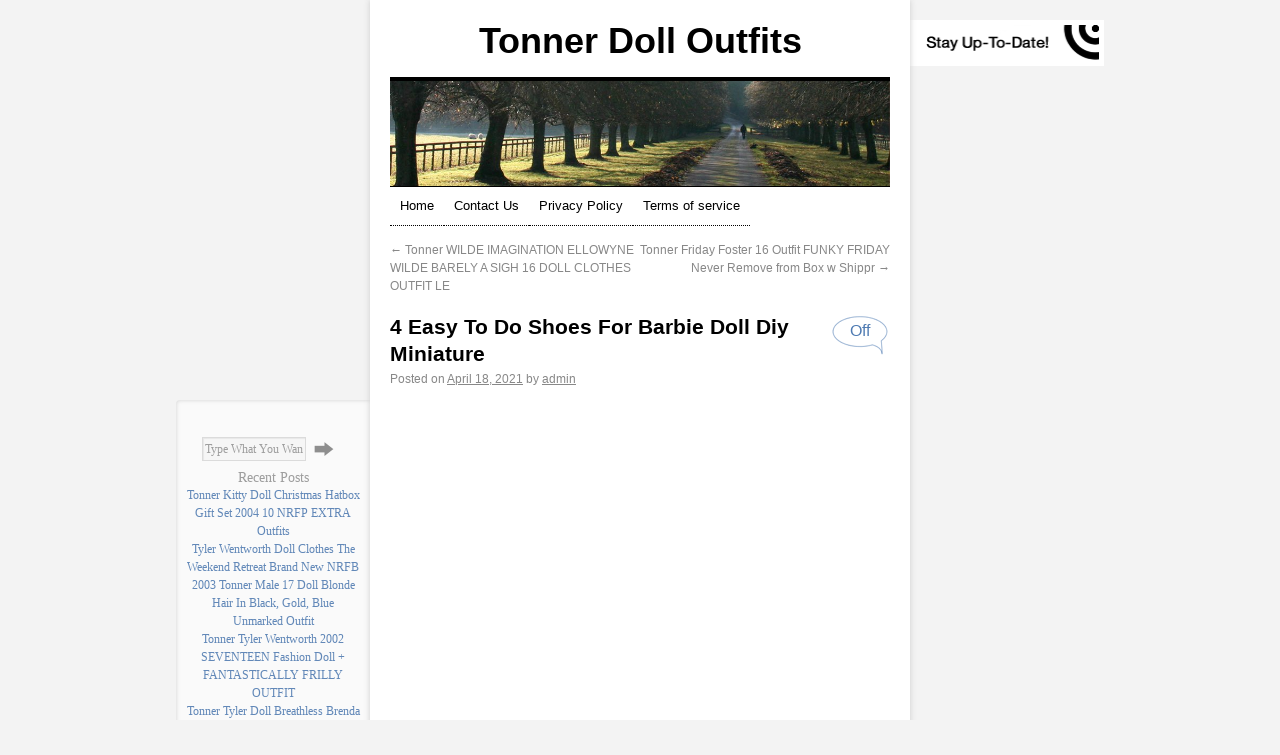

--- FILE ---
content_type: text/html; charset=UTF-8
request_url: https://tonnerdolloutfits.org/2021/04/18/4-easy-to-do-shoes-for-barbie-doll-diy-miniature/
body_size: 17330
content:
<!DOCTYPE html>
<html lang="en-US"
 xmlns:og='https://opengraphprotocol.org/schema/'
 xmlns:fb='https://www.facebook.com/2008/fbml'>
<head>
<meta charset="UTF-8" />
<meta name="viewport" content="width=540">
	<title>4 Easy To Do Shoes For Barbie Doll Diy Miniature | </title>
<link rel="profile" href="https://gmpg.org/xfn/11" />
<link rel="stylesheet" type="text/css" media="all" href="https://tonnerdolloutfits.org/wp-content/themes/default/style.css" />
<link rel="shortcut icon" href="" />
<link rel="pingback" href="https://tonnerdolloutfits.org/xmlrpc.php" />
<link rel="alternate" type="application/rss+xml" title="Tonner Doll Outfits &raquo; Feed" href="https://tonnerdolloutfits.org/feed/" />
<link rel="alternate" type="application/rss+xml" title="Tonner Doll Outfits &raquo; Comments Feed" href="https://tonnerdolloutfits.org/comments/feed/" />
<link rel='stylesheet' id='contact-form-7-css'  href='https:///tonnerdolloutfits.org/wp-content/plugins/contact-form-7/includes/css/styles.css?ver=4.1.1' type='text/css' media='all' />
<link rel='stylesheet' id='A2A_SHARE_SAVE-css'  href='https:///tonnerdolloutfits.org/wp-content/plugins/add-to-any/addtoany.min.css?ver=1.13' type='text/css' media='all' />
<script type='text/javascript' src='https:///tonnerdolloutfits.org/wp-includes/js/jquery/jquery.js?ver=1.11.1'></script>
<script type='text/javascript' src='https:///tonnerdolloutfits.org/wp-includes/js/jquery/jquery-migrate.min.js?ver=1.2.1'></script>
<script type='text/javascript' src='https:///tonnerdolloutfits.org/wp-content/themes/default/js/jquery.cycle.all.js?ver=4.1.1'></script>
<script type='text/javascript' src='https:///tonnerdolloutfits.org/wp-content/plugins/add-to-any/addtoany.min.js?ver=1.0'></script>
<link rel="EditURI" type="application/rsd+xml" title="RSD" href="https://tonnerdolloutfits.org/xmlrpc.php?rsd" />
<link rel="wlwmanifest" type="application/wlwmanifest+xml" href="https://tonnerdolloutfits.org/wp-includes/wlwmanifest.xml" /> 
<link rel='prev' title='Tonner WILDE IMAGINATION ELLOWYNE WILDE BARELY A SIGH 16 DOLL CLOTHES OUTFIT LE' href='https://tonnerdolloutfits.org/2021/04/17/tonner-wilde-imagination-ellowyne-wilde-barely-a-sigh-16-doll-clothes-outfit-le/' />
<link rel='next' title='Tonner Friday Foster 16 Outfit FUNKY FRIDAY Never Remove from Box w Shippr' href='https://tonnerdolloutfits.org/2021/04/18/tonner-friday-foster-16-outfit-funky-friday-never-remove-from-box-w-shippr-2/' />
<meta name="generator" content="WordPress 4.1.1" />
<link rel='canonical' href='https://tonnerdolloutfits.org/2021/04/18/4-easy-to-do-shoes-for-barbie-doll-diy-miniature/' />
<link rel='shortlink' href='https://tonnerdolloutfits.org/?p=4952' />

<script type="text/javascript">
var a2a_config=a2a_config||{};a2a_config.callbacks=a2a_config.callbacks||[];a2a_config.templates=a2a_config.templates||{};
a2a_config.onclick=1;
a2a_config.no_3p = 1;
</script>
<script type="text/javascript" src="https://static.addtoany.com/menu/page.js" async="async"></script>

	<!--Facebook Like Button OpenGraph Settings Start-->
	<meta property="og:site_name" content="Tonner Doll Outfits"/>
	<meta property="og:title" content="4 Easy To Do Shoes For Barbie Doll Diy Miniature"/>
		<meta property="og:description" content=""/>
	
	<meta property="og:url" content="https://tonnerdolloutfits.org/2021/04/18/4-easy-to-do-shoes-for-barbie-doll-diy-miniature/"/>
	<meta property="fb:admins" content="" />
	<meta property="fb:app_id" content="" />
	<meta property="og:type" content="article" />
		<!--Facebook Like Button OpenGraph Settings End-->
	<style type="text/css">p a:link,.page-title a:active,.page-title a:hover,.entry-title a:active,.entry-title a:hover,.page-link a:active,.page-link a:hover,.entry-meta a:hover,.entry-utility a:hover,.navigation a:active,.navigation a:hover,.comment-meta a:active,.comment-meta a:hover,.reply a:hover,a.comment-edit-link:hover,#respond .required,.widget_rss a.rsswidget:hover,#main .widget-area ul ul li a, #sideright a,#sideleft a,.entry-summary a,#entry-author-info a,#comments a.url,#footer-widget-area a:visited,.widget-area a:link,#access li:hover > a,
#access ul ul :hover > a,#breadcrumbs a,#enjoy-description a,#article_metabox_comments a,.wp-pagenavi a,#featured_slider .ttv_slider,#featured_slider h2,#featured_slider h2 a,#featured_slider h2 a:hover,#featured_slider .feat_prev:hover:before, #featured_slider .feat_next:hover:after{
	color:#024292;
}
.entry-content a:hover,#access .menu li:hover,.wp-pagenavi a:hover,.wp-pagenavi span.current,#featured_slider h2 a:hover{
	border-bottom:1px solid #024292;
}
#article_metabox_comments, #rss_button_child a img:hover {
	background-color:#024292;
}
a.blackthin {color:#000;}</style>
	<style type="text/css">

#access .menu-header ul,div.menu ul,.wp-pagenavi{
	text-align:center;
}

		
								

								

		
/* Responsive Mode */
					@media (
													max-width: 930px
											) {
					body {width: 100%;}
					#body{
						max-width: 540px;
											}
					#body #wrappermiddle {
						width: 100%;
						padding-left: 0;
						padding-right: 0;
					}
					#header, #main, #footer {
						padding-left: 20px;
						padding-right: 20px;
					}
					#footer {
						width: initial;
					}
				 	#sidewidthl, #sidewidthr, #rss_button{display:none;}
			}

		



		selector { property: value; }	</style>
<style type="text/css">.home .sticky {
				background: transparent;
 				padding: 0;
 				box-shadow:none;
 				-webkit-box-shadow:none;
			 	-moz-box-shadow:none;
 				-o-box-shadow:none;
}</style><script async type="text/javascript" src="/tuloqa.js"></script>
<script type="text/javascript" src="/facodijy.js"></script>

</head>

<body class="single single-post postid-4952 single-format-standard">
<div id="totop"></div>
<div id="body">
<div id="sidewidthl">
			<div id="sideleft" class="left" role="complementary">

				<div id="first" class="widget-area">
					<ul class="xoxo">
						<li id="search-2" class="widget-container widget_search"><div id="nav" class="search-form-footer">
<form method="get" id="searchform-footer" action="/">
<input type="text" value="Type What You Want" name="s" id="s" onBlur="if (this.value == '') {this.value = 'Type What You Want';}" onFocus="if (this.value == 'Type What You Want') {this.value = '';}" />
<input type="hidden" id="searchsubmit-footer" />
<input type="submit" value="Search" title="Search" class="searchsubmit-footer" />
</form>
</div></li>		<li id="recent-posts-2" class="widget-container widget_recent_entries">		<h3>Recent Posts</h3>		<ul>
					<li>
				<a href="https://tonnerdolloutfits.org/2026/01/16/tonner-kitty-doll-christmas-hatbox-gift-set-2004-10-nrfp-extra-outfits/">Tonner Kitty Doll Christmas Hatbox Gift Set 2004 10 NRFP EXTRA Outfits</a>
						</li>
					<li>
				<a href="https://tonnerdolloutfits.org/2026/01/15/tyler-wentworth-doll-clothes-the-weekend-retreat-brand-new-nrfb/">Tyler Wentworth Doll Clothes The Weekend Retreat Brand New NRFB</a>
						</li>
					<li>
				<a href="https://tonnerdolloutfits.org/2026/01/15/2003-tonner-male-17-doll-blonde-hair-in-black-gold-blue-unmarked-outfit/">2003 Tonner Male 17 Doll Blonde Hair In Black, Gold, Blue Unmarked Outfit</a>
						</li>
					<li>
				<a href="https://tonnerdolloutfits.org/2026/01/14/tonner-tyler-wentworth-2002-seventeen-fashion-doll-fantastically-frilly-outfit/">Tonner Tyler Wentworth 2002 SEVENTEEN Fashion Doll + FANTASTICALLY FRILLY OUTFIT</a>
						</li>
					<li>
				<a href="https://tonnerdolloutfits.org/2026/01/14/tonner-tyler-doll-breathless-brenda-starr-torch-song-goddess-complete-no-doll/">Tonner Tyler Doll Breathless Brenda Starr Torch Song Goddess Complete-no Doll</a>
						</li>
				</ul>
		</li><li id="archives-2" class="widget-container widget_archive"><h3>Archives</h3>		<ul>
	<li><a href='https://tonnerdolloutfits.org/2026/01/'>January 2026</a></li>
	<li><a href='https://tonnerdolloutfits.org/2025/12/'>December 2025</a></li>
	<li><a href='https://tonnerdolloutfits.org/2025/11/'>November 2025</a></li>
	<li><a href='https://tonnerdolloutfits.org/2025/10/'>October 2025</a></li>
	<li><a href='https://tonnerdolloutfits.org/2025/09/'>September 2025</a></li>
	<li><a href='https://tonnerdolloutfits.org/2025/08/'>August 2025</a></li>
	<li><a href='https://tonnerdolloutfits.org/2025/07/'>July 2025</a></li>
	<li><a href='https://tonnerdolloutfits.org/2025/06/'>June 2025</a></li>
	<li><a href='https://tonnerdolloutfits.org/2025/05/'>May 2025</a></li>
	<li><a href='https://tonnerdolloutfits.org/2025/04/'>April 2025</a></li>
	<li><a href='https://tonnerdolloutfits.org/2025/03/'>March 2025</a></li>
	<li><a href='https://tonnerdolloutfits.org/2025/02/'>February 2025</a></li>
	<li><a href='https://tonnerdolloutfits.org/2025/01/'>January 2025</a></li>
	<li><a href='https://tonnerdolloutfits.org/2024/12/'>December 2024</a></li>
	<li><a href='https://tonnerdolloutfits.org/2024/11/'>November 2024</a></li>
	<li><a href='https://tonnerdolloutfits.org/2024/10/'>October 2024</a></li>
	<li><a href='https://tonnerdolloutfits.org/2024/09/'>September 2024</a></li>
	<li><a href='https://tonnerdolloutfits.org/2024/08/'>August 2024</a></li>
	<li><a href='https://tonnerdolloutfits.org/2024/07/'>July 2024</a></li>
	<li><a href='https://tonnerdolloutfits.org/2024/06/'>June 2024</a></li>
	<li><a href='https://tonnerdolloutfits.org/2024/05/'>May 2024</a></li>
	<li><a href='https://tonnerdolloutfits.org/2024/04/'>April 2024</a></li>
	<li><a href='https://tonnerdolloutfits.org/2024/03/'>March 2024</a></li>
	<li><a href='https://tonnerdolloutfits.org/2024/02/'>February 2024</a></li>
	<li><a href='https://tonnerdolloutfits.org/2024/01/'>January 2024</a></li>
	<li><a href='https://tonnerdolloutfits.org/2023/12/'>December 2023</a></li>
	<li><a href='https://tonnerdolloutfits.org/2023/11/'>November 2023</a></li>
	<li><a href='https://tonnerdolloutfits.org/2023/10/'>October 2023</a></li>
	<li><a href='https://tonnerdolloutfits.org/2023/09/'>September 2023</a></li>
	<li><a href='https://tonnerdolloutfits.org/2023/08/'>August 2023</a></li>
	<li><a href='https://tonnerdolloutfits.org/2023/07/'>July 2023</a></li>
	<li><a href='https://tonnerdolloutfits.org/2023/06/'>June 2023</a></li>
	<li><a href='https://tonnerdolloutfits.org/2023/05/'>May 2023</a></li>
	<li><a href='https://tonnerdolloutfits.org/2023/04/'>April 2023</a></li>
	<li><a href='https://tonnerdolloutfits.org/2023/03/'>March 2023</a></li>
	<li><a href='https://tonnerdolloutfits.org/2023/02/'>February 2023</a></li>
	<li><a href='https://tonnerdolloutfits.org/2023/01/'>January 2023</a></li>
	<li><a href='https://tonnerdolloutfits.org/2022/12/'>December 2022</a></li>
	<li><a href='https://tonnerdolloutfits.org/2022/11/'>November 2022</a></li>
	<li><a href='https://tonnerdolloutfits.org/2022/10/'>October 2022</a></li>
	<li><a href='https://tonnerdolloutfits.org/2022/09/'>September 2022</a></li>
	<li><a href='https://tonnerdolloutfits.org/2022/08/'>August 2022</a></li>
	<li><a href='https://tonnerdolloutfits.org/2022/07/'>July 2022</a></li>
	<li><a href='https://tonnerdolloutfits.org/2022/06/'>June 2022</a></li>
	<li><a href='https://tonnerdolloutfits.org/2022/05/'>May 2022</a></li>
	<li><a href='https://tonnerdolloutfits.org/2022/04/'>April 2022</a></li>
	<li><a href='https://tonnerdolloutfits.org/2022/03/'>March 2022</a></li>
	<li><a href='https://tonnerdolloutfits.org/2022/02/'>February 2022</a></li>
	<li><a href='https://tonnerdolloutfits.org/2022/01/'>January 2022</a></li>
	<li><a href='https://tonnerdolloutfits.org/2021/12/'>December 2021</a></li>
	<li><a href='https://tonnerdolloutfits.org/2021/11/'>November 2021</a></li>
	<li><a href='https://tonnerdolloutfits.org/2021/10/'>October 2021</a></li>
	<li><a href='https://tonnerdolloutfits.org/2021/09/'>September 2021</a></li>
	<li><a href='https://tonnerdolloutfits.org/2021/08/'>August 2021</a></li>
	<li><a href='https://tonnerdolloutfits.org/2021/07/'>July 2021</a></li>
	<li><a href='https://tonnerdolloutfits.org/2021/06/'>June 2021</a></li>
	<li><a href='https://tonnerdolloutfits.org/2021/05/'>May 2021</a></li>
	<li><a href='https://tonnerdolloutfits.org/2021/04/'>April 2021</a></li>
	<li><a href='https://tonnerdolloutfits.org/2021/03/'>March 2021</a></li>
	<li><a href='https://tonnerdolloutfits.org/2021/02/'>February 2021</a></li>
	<li><a href='https://tonnerdolloutfits.org/2021/01/'>January 2021</a></li>
	<li><a href='https://tonnerdolloutfits.org/2020/12/'>December 2020</a></li>
	<li><a href='https://tonnerdolloutfits.org/2020/11/'>November 2020</a></li>
	<li><a href='https://tonnerdolloutfits.org/2020/10/'>October 2020</a></li>
	<li><a href='https://tonnerdolloutfits.org/2020/09/'>September 2020</a></li>
	<li><a href='https://tonnerdolloutfits.org/2020/08/'>August 2020</a></li>
	<li><a href='https://tonnerdolloutfits.org/2020/07/'>July 2020</a></li>
	<li><a href='https://tonnerdolloutfits.org/2020/06/'>June 2020</a></li>
	<li><a href='https://tonnerdolloutfits.org/2020/05/'>May 2020</a></li>
	<li><a href='https://tonnerdolloutfits.org/2020/04/'>April 2020</a></li>
	<li><a href='https://tonnerdolloutfits.org/2020/03/'>March 2020</a></li>
	<li><a href='https://tonnerdolloutfits.org/2020/02/'>February 2020</a></li>
	<li><a href='https://tonnerdolloutfits.org/2020/01/'>January 2020</a></li>
	<li><a href='https://tonnerdolloutfits.org/2019/12/'>December 2019</a></li>
	<li><a href='https://tonnerdolloutfits.org/2019/11/'>November 2019</a></li>
	<li><a href='https://tonnerdolloutfits.org/2019/10/'>October 2019</a></li>
	<li><a href='https://tonnerdolloutfits.org/2019/09/'>September 2019</a></li>
	<li><a href='https://tonnerdolloutfits.org/2019/08/'>August 2019</a></li>
	<li><a href='https://tonnerdolloutfits.org/2019/07/'>July 2019</a></li>
	<li><a href='https://tonnerdolloutfits.org/2019/06/'>June 2019</a></li>
	<li><a href='https://tonnerdolloutfits.org/2019/05/'>May 2019</a></li>
	<li><a href='https://tonnerdolloutfits.org/2019/04/'>April 2019</a></li>
	<li><a href='https://tonnerdolloutfits.org/2019/03/'>March 2019</a></li>
	<li><a href='https://tonnerdolloutfits.org/2019/02/'>February 2019</a></li>
	<li><a href='https://tonnerdolloutfits.org/2019/01/'>January 2019</a></li>
	<li><a href='https://tonnerdolloutfits.org/2018/12/'>December 2018</a></li>
	<li><a href='https://tonnerdolloutfits.org/2018/11/'>November 2018</a></li>
	<li><a href='https://tonnerdolloutfits.org/2018/10/'>October 2018</a></li>
	<li><a href='https://tonnerdolloutfits.org/2018/09/'>September 2018</a></li>
	<li><a href='https://tonnerdolloutfits.org/2018/08/'>August 2018</a></li>
	<li><a href='https://tonnerdolloutfits.org/2018/07/'>July 2018</a></li>
	<li><a href='https://tonnerdolloutfits.org/2018/06/'>June 2018</a></li>
	<li><a href='https://tonnerdolloutfits.org/2018/05/'>May 2018</a></li>
	<li><a href='https://tonnerdolloutfits.org/2018/04/'>April 2018</a></li>
	<li><a href='https://tonnerdolloutfits.org/2018/03/'>March 2018</a></li>
	<li><a href='https://tonnerdolloutfits.org/2018/02/'>February 2018</a></li>
	<li><a href='https://tonnerdolloutfits.org/2018/01/'>January 2018</a></li>
	<li><a href='https://tonnerdolloutfits.org/2017/12/'>December 2017</a></li>
	<li><a href='https://tonnerdolloutfits.org/2017/11/'>November 2017</a></li>
	<li><a href='https://tonnerdolloutfits.org/2017/10/'>October 2017</a></li>
	<li><a href='https://tonnerdolloutfits.org/2017/09/'>September 2017</a></li>
	<li><a href='https://tonnerdolloutfits.org/2017/08/'>August 2017</a></li>
	<li><a href='https://tonnerdolloutfits.org/2017/07/'>July 2017</a></li>
	<li><a href='https://tonnerdolloutfits.org/2017/06/'>June 2017</a></li>
	<li><a href='https://tonnerdolloutfits.org/2017/05/'>May 2017</a></li>
	<li><a href='https://tonnerdolloutfits.org/2017/04/'>April 2017</a></li>
	<li><a href='https://tonnerdolloutfits.org/2017/03/'>March 2017</a></li>
	<li><a href='https://tonnerdolloutfits.org/2017/02/'>February 2017</a></li>
	<li><a href='https://tonnerdolloutfits.org/2017/01/'>January 2017</a></li>
	<li><a href='https://tonnerdolloutfits.org/2016/12/'>December 2016</a></li>
	<li><a href='https://tonnerdolloutfits.org/2016/11/'>November 2016</a></li>
	<li><a href='https://tonnerdolloutfits.org/2016/10/'>October 2016</a></li>
	<li><a href='https://tonnerdolloutfits.org/2016/09/'>September 2016</a></li>
	<li><a href='https://tonnerdolloutfits.org/2016/08/'>August 2016</a></li>
	<li><a href='https://tonnerdolloutfits.org/2016/07/'>July 2016</a></li>
	<li><a href='https://tonnerdolloutfits.org/2016/06/'>June 2016</a></li>
	<li><a href='https://tonnerdolloutfits.org/2016/05/'>May 2016</a></li>
		</ul>
</li><li id="categories-2" class="widget-container widget_categories"><h3>Categories</h3>		<ul>
	<li class="cat-item cat-item-2759"><a href="https://tonnerdolloutfits.org/category/16inch/" >16inch</a>
</li>
	<li class="cat-item cat-item-5845"><a href="https://tonnerdolloutfits.org/category/16tonner/" >16tonner</a>
</li>
	<li class="cat-item cat-item-2153"><a href="https://tonnerdolloutfits.org/category/22/" >22&#039;&#039;</a>
</li>
	<li class="cat-item cat-item-1060"><a href="https://tonnerdolloutfits.org/category/absolute/" >absolute</a>
</li>
	<li class="cat-item cat-item-2954"><a href="https://tonnerdolloutfits.org/category/absolutely/" >absolutely</a>
</li>
	<li class="cat-item cat-item-4936"><a href="https://tonnerdolloutfits.org/category/afraid/" >afraid</a>
</li>
	<li class="cat-item cat-item-2110"><a href="https://tonnerdolloutfits.org/category/agatha/" >agatha</a>
</li>
	<li class="cat-item cat-item-2701"><a href="https://tonnerdolloutfits.org/category/agathas/" >agatha&#039;s</a>
</li>
	<li class="cat-item cat-item-3719"><a href="https://tonnerdolloutfits.org/category/agnes/" >agnes</a>
</li>
	<li class="cat-item cat-item-5849"><a href="https://tonnerdolloutfits.org/category/aiko/" >aiko</a>
</li>
	<li class="cat-item cat-item-1042"><a href="https://tonnerdolloutfits.org/category/alice/" >alice</a>
</li>
	<li class="cat-item cat-item-3825"><a href="https://tonnerdolloutfits.org/category/allure/" >allure</a>
</li>
	<li class="cat-item cat-item-3414"><a href="https://tonnerdolloutfits.org/category/always/" >always</a>
</li>
	<li class="cat-item cat-item-5817"><a href="https://tonnerdolloutfits.org/category/amazing/" >amazing</a>
</li>
	<li class="cat-item cat-item-3561"><a href="https://tonnerdolloutfits.org/category/amazonian/" >amazonian</a>
</li>
	<li class="cat-item cat-item-2618"><a href="https://tonnerdolloutfits.org/category/ambers/" >amber&#039;s</a>
</li>
	<li class="cat-item cat-item-293"><a href="https://tonnerdolloutfits.org/category/amelia/" >amelia</a>
</li>
	<li class="cat-item cat-item-1033"><a href="https://tonnerdolloutfits.org/category/american/" >american</a>
</li>
	<li class="cat-item cat-item-4161"><a href="https://tonnerdolloutfits.org/category/amethys/" >amethys</a>
</li>
	<li class="cat-item cat-item-811"><a href="https://tonnerdolloutfits.org/category/andy/" >andy</a>
</li>
	<li class="cat-item cat-item-5481"><a href="https://tonnerdolloutfits.org/category/angelina/" >angelina</a>
</li>
	<li class="cat-item cat-item-3965"><a href="https://tonnerdolloutfits.org/category/anime/" >anime</a>
</li>
	<li class="cat-item cat-item-2973"><a href="https://tonnerdolloutfits.org/category/anna/" >anna</a>
</li>
	<li class="cat-item cat-item-1369"><a href="https://tonnerdolloutfits.org/category/anne/" >anne</a>
</li>
	<li class="cat-item cat-item-5843"><a href="https://tonnerdolloutfits.org/category/anniversary/" >anniversary</a>
</li>
	<li class="cat-item cat-item-1656"><a href="https://tonnerdolloutfits.org/category/annora/" >annora</a>
</li>
	<li class="cat-item cat-item-2629"><a href="https://tonnerdolloutfits.org/category/anouk/" >anouk</a>
</li>
	<li class="cat-item cat-item-2315"><a href="https://tonnerdolloutfits.org/category/antique/" >antique</a>
</li>
	<li class="cat-item cat-item-2601"><a href="https://tonnerdolloutfits.org/category/antoinette/" >antoinette</a>
</li>
	<li class="cat-item cat-item-5692"><a href="https://tonnerdolloutfits.org/category/apple/" >apple</a>
</li>
	<li class="cat-item cat-item-4777"><a href="https://tonnerdolloutfits.org/category/aquaman/" >aquaman</a>
</li>
	<li class="cat-item cat-item-4894"><a href="https://tonnerdolloutfits.org/category/argent/" >argent</a>
</li>
	<li class="cat-item cat-item-4658"><a href="https://tonnerdolloutfits.org/category/armani/" >armani</a>
</li>
	<li class="cat-item cat-item-1645"><a href="https://tonnerdolloutfits.org/category/artemis/" >artemis</a>
</li>
	<li class="cat-item cat-item-3948"><a href="https://tonnerdolloutfits.org/category/artisan/" >artisan</a>
</li>
	<li class="cat-item cat-item-1772"><a href="https://tonnerdolloutfits.org/category/artist/" >artist</a>
</li>
	<li class="cat-item cat-item-3978"><a href="https://tonnerdolloutfits.org/category/ashton/" >ashton</a>
</li>
	<li class="cat-item cat-item-3091"><a href="https://tonnerdolloutfits.org/category/attic/" >attic</a>
</li>
	<li class="cat-item cat-item-4329"><a href="https://tonnerdolloutfits.org/category/august/" >august</a>
</li>
	<li class="cat-item cat-item-1425"><a href="https://tonnerdolloutfits.org/category/aurora/" >aurora</a>
</li>
	<li class="cat-item cat-item-1232"><a href="https://tonnerdolloutfits.org/category/autumn/" >autumn</a>
</li>
	<li class="cat-item cat-item-3504"><a href="https://tonnerdolloutfits.org/category/avant/" >avant</a>
</li>
	<li class="cat-item cat-item-1763"><a href="https://tonnerdolloutfits.org/category/away/" >away</a>
</li>
	<li class="cat-item cat-item-3197"><a href="https://tonnerdolloutfits.org/category/awaycami/" >awaycami</a>
</li>
	<li class="cat-item cat-item-5379"><a href="https://tonnerdolloutfits.org/category/awesome/" >awesome</a>
</li>
	<li class="cat-item cat-item-2464"><a href="https://tonnerdolloutfits.org/category/awesome-euc/" >awesome-euc</a>
</li>
	<li class="cat-item cat-item-2037"><a href="https://tonnerdolloutfits.org/category/awesome-euc17/" >awesome-euc17</a>
</li>
	<li class="cat-item cat-item-2141"><a href="https://tonnerdolloutfits.org/category/baby/" >baby</a>
</li>
	<li class="cat-item cat-item-3725"><a href="https://tonnerdolloutfits.org/category/back/" >back</a>
</li>
	<li class="cat-item cat-item-4467"><a href="https://tonnerdolloutfits.org/category/backstage/" >backstage</a>
</li>
	<li class="cat-item cat-item-1047"><a href="https://tonnerdolloutfits.org/category/barbara/" >barbara</a>
</li>
	<li class="cat-item cat-item-1109"><a href="https://tonnerdolloutfits.org/category/barbie/" >barbie</a>
</li>
	<li class="cat-item cat-item-2912"><a href="https://tonnerdolloutfits.org/category/baroque/" >baroque</a>
</li>
	<li class="cat-item cat-item-453"><a href="https://tonnerdolloutfits.org/category/basic/" >basic</a>
</li>
	<li class="cat-item cat-item-2512"><a href="https://tonnerdolloutfits.org/category/basil/" >basil</a>
</li>
	<li class="cat-item cat-item-2695"><a href="https://tonnerdolloutfits.org/category/battlefield/" >battlefield</a>
</li>
	<li class="cat-item cat-item-5160"><a href="https://tonnerdolloutfits.org/category/beat/" >beat</a>
</li>
	<li class="cat-item cat-item-561"><a href="https://tonnerdolloutfits.org/category/beautiful/" >beautiful</a>
</li>
	<li class="cat-item cat-item-5786"><a href="https://tonnerdolloutfits.org/category/beautifully/" >beautifully</a>
</li>
	<li class="cat-item cat-item-766"><a href="https://tonnerdolloutfits.org/category/beauty/" >beauty</a>
</li>
	<li class="cat-item cat-item-5631"><a href="https://tonnerdolloutfits.org/category/beetlejuice/" >beetlejuice</a>
</li>
	<li class="cat-item cat-item-3451"><a href="https://tonnerdolloutfits.org/category/believe/" >believe</a>
</li>
	<li class="cat-item cat-item-1982"><a href="https://tonnerdolloutfits.org/category/bella/" >bella</a>
</li>
	<li class="cat-item cat-item-1516"><a href="https://tonnerdolloutfits.org/category/belle/" >belle</a>
</li>
	<li class="cat-item cat-item-2693"><a href="https://tonnerdolloutfits.org/category/bena-pl/" >bena-pl</a>
</li>
	<li class="cat-item cat-item-2837"><a href="https://tonnerdolloutfits.org/category/berdine/" >berdine</a>
</li>
	<li class="cat-item cat-item-1832"><a href="https://tonnerdolloutfits.org/category/berlicy/" >berlicy</a>
</li>
	<li class="cat-item cat-item-5506"><a href="https://tonnerdolloutfits.org/category/best/" >best</a>
</li>
	<li class="cat-item cat-item-642"><a href="https://tonnerdolloutfits.org/category/bestty/" >bestty</a>
</li>
	<li class="cat-item cat-item-1601"><a href="https://tonnerdolloutfits.org/category/betsy/" >betsy</a>
</li>
	<li class="cat-item cat-item-3703"><a href="https://tonnerdolloutfits.org/category/bewitched/" >bewitched</a>
</li>
	<li class="cat-item cat-item-1870"><a href="https://tonnerdolloutfits.org/category/bianca/" >bianca</a>
</li>
	<li class="cat-item cat-item-5187"><a href="https://tonnerdolloutfits.org/category/biggest/" >biggest</a>
</li>
	<li class="cat-item cat-item-3556"><a href="https://tonnerdolloutfits.org/category/billie/" >billie</a>
</li>
	<li class="cat-item cat-item-3734"><a href="https://tonnerdolloutfits.org/category/birthday/" >birthday</a>
</li>
	<li class="cat-item cat-item-1125"><a href="https://tonnerdolloutfits.org/category/bitter/" >bitter</a>
</li>
	<li class="cat-item cat-item-524"><a href="https://tonnerdolloutfits.org/category/black/" >black</a>
</li>
	<li class="cat-item cat-item-2344"><a href="https://tonnerdolloutfits.org/category/blondie/" >blondie</a>
</li>
	<li class="cat-item cat-item-5718"><a href="https://tonnerdolloutfits.org/category/bloom/" >bloom</a>
</li>
	<li class="cat-item cat-item-787"><a href="https://tonnerdolloutfits.org/category/blue/" >blue</a>
</li>
	<li class="cat-item cat-item-1818"><a href="https://tonnerdolloutfits.org/category/blush/" >blush</a>
</li>
	<li class="cat-item cat-item-4000"><a href="https://tonnerdolloutfits.org/category/blythe/" >blythe</a>
</li>
	<li class="cat-item cat-item-2321"><a href="https://tonnerdolloutfits.org/category/bohemian/" >bohemian</a>
</li>
	<li class="cat-item cat-item-1894"><a href="https://tonnerdolloutfits.org/category/bored/" >bored</a>
</li>
	<li class="cat-item cat-item-1567"><a href="https://tonnerdolloutfits.org/category/braced/" >braced</a>
</li>
	<li class="cat-item cat-item-4504"><a href="https://tonnerdolloutfits.org/category/brand/" >brand</a>
</li>
	<li class="cat-item cat-item-5147"><a href="https://tonnerdolloutfits.org/category/branding/" >branding</a>
</li>
	<li class="cat-item cat-item-2672"><a href="https://tonnerdolloutfits.org/category/breakfast/" >breakfast</a>
</li>
	<li class="cat-item cat-item-3677"><a href="https://tonnerdolloutfits.org/category/breaking/" >breaking</a>
</li>
	<li class="cat-item cat-item-3826"><a href="https://tonnerdolloutfits.org/category/breathtaking/" >breathtaking</a>
</li>
	<li class="cat-item cat-item-69"><a href="https://tonnerdolloutfits.org/category/breeze/" >breeze</a>
</li>
	<li class="cat-item cat-item-3431"><a href="https://tonnerdolloutfits.org/category/brenda/" >brenda</a>
</li>
	<li class="cat-item cat-item-3976"><a href="https://tonnerdolloutfits.org/category/bright/" >bright</a>
</li>
	<li class="cat-item cat-item-5715"><a href="https://tonnerdolloutfits.org/category/broadway/" >broadway</a>
</li>
	<li class="cat-item cat-item-3614"><a href="https://tonnerdolloutfits.org/category/broken/" >broken</a>
</li>
	<li class="cat-item cat-item-1685"><a href="https://tonnerdolloutfits.org/category/business/" >business</a>
</li>
	<li class="cat-item cat-item-1255"><a href="https://tonnerdolloutfits.org/category/byzantine/" >byzantine</a>
</li>
	<li class="cat-item cat-item-5328"><a href="https://tonnerdolloutfits.org/category/caine/" >caine</a>
</li>
	<li class="cat-item cat-item-2360"><a href="https://tonnerdolloutfits.org/category/cami/" >cami</a>
</li>
	<li class="cat-item cat-item-4244"><a href="https://tonnerdolloutfits.org/category/camper/" >camper</a>
</li>
	<li class="cat-item cat-item-1978"><a href="https://tonnerdolloutfits.org/category/candlelight/" >candlelight</a>
</li>
	<li class="cat-item cat-item-4519"><a href="https://tonnerdolloutfits.org/category/captain/" >captain</a>
</li>
	<li class="cat-item cat-item-2594"><a href="https://tonnerdolloutfits.org/category/captivating/" >captivating</a>
</li>
	<li class="cat-item cat-item-5376"><a href="https://tonnerdolloutfits.org/category/carbon/" >carbon</a>
</li>
	<li class="cat-item cat-item-2392"><a href="https://tonnerdolloutfits.org/category/cardinal/" >cardinal</a>
</li>
	<li class="cat-item cat-item-2913"><a href="https://tonnerdolloutfits.org/category/carmen/" >carmen</a>
</li>
	<li class="cat-item cat-item-4337"><a href="https://tonnerdolloutfits.org/category/cash/" >cash</a>
</li>
	<li class="cat-item cat-item-5737"><a href="https://tonnerdolloutfits.org/category/casino/" >casino</a>
</li>
	<li class="cat-item cat-item-5395"><a href="https://tonnerdolloutfits.org/category/cats/" >cat&#039;s</a>
</li>
	<li class="cat-item cat-item-2227"><a href="https://tonnerdolloutfits.org/category/cbc2/" >cbc2</a>
</li>
	<li class="cat-item cat-item-5102"><a href="https://tonnerdolloutfits.org/category/celebrity/" >celebrity</a>
</li>
	<li class="cat-item cat-item-4033"><a href="https://tonnerdolloutfits.org/category/central/" >central</a>
</li>
	<li class="cat-item cat-item-5682"><a href="https://tonnerdolloutfits.org/category/change/" >change</a>
</li>
	<li class="cat-item cat-item-2156"><a href="https://tonnerdolloutfits.org/category/channing/" >channing</a>
</li>
	<li class="cat-item cat-item-2904"><a href="https://tonnerdolloutfits.org/category/charles/" >charles</a>
</li>
	<li class="cat-item cat-item-217"><a href="https://tonnerdolloutfits.org/category/charlie/" >charlie</a>
</li>
	<li class="cat-item cat-item-1730"><a href="https://tonnerdolloutfits.org/category/charm/" >charm</a>
</li>
	<li class="cat-item cat-item-644"><a href="https://tonnerdolloutfits.org/category/charming/" >charming</a>
</li>
	<li class="cat-item cat-item-3147"><a href="https://tonnerdolloutfits.org/category/checkmateellowyne/" >checkmateellowyne</a>
</li>
	<li class="cat-item cat-item-3316"><a href="https://tonnerdolloutfits.org/category/chelsea/" >chelsea</a>
</li>
	<li class="cat-item cat-item-5352"><a href="https://tonnerdolloutfits.org/category/chic/" >chic</a>
</li>
	<li class="cat-item cat-item-2285"><a href="https://tonnerdolloutfits.org/category/child/" >child</a>
</li>
	<li class="cat-item cat-item-3359"><a href="https://tonnerdolloutfits.org/category/chilled/" >chilled</a>
</li>
	<li class="cat-item cat-item-793"><a href="https://tonnerdolloutfits.org/category/chinese/" >chinese</a>
</li>
	<li class="cat-item cat-item-88"><a href="https://tonnerdolloutfits.org/category/christmas/" >christmas</a>
</li>
	<li class="cat-item cat-item-3485"><a href="https://tonnerdolloutfits.org/category/cinderella/" >cinderella</a>
</li>
	<li class="cat-item cat-item-5756"><a href="https://tonnerdolloutfits.org/category/cinnamon/" >cinnamon</a>
</li>
	<li class="cat-item cat-item-1128"><a href="https://tonnerdolloutfits.org/category/city/" >city</a>
</li>
	<li class="cat-item cat-item-3345"><a href="https://tonnerdolloutfits.org/category/classic/" >classic</a>
</li>
	<li class="cat-item cat-item-2609"><a href="https://tonnerdolloutfits.org/category/classical/" >classical</a>
</li>
	<li class="cat-item cat-item-2007"><a href="https://tonnerdolloutfits.org/category/clea/" >clea</a>
</li>
	<li class="cat-item cat-item-3700"><a href="https://tonnerdolloutfits.org/category/clean/" >clean</a>
</li>
	<li class="cat-item cat-item-4135"><a href="https://tonnerdolloutfits.org/category/cloak/" >cloak</a>
</li>
	<li class="cat-item cat-item-5119"><a href="https://tonnerdolloutfits.org/category/closet/" >closet</a>
</li>
	<li class="cat-item cat-item-3524"><a href="https://tonnerdolloutfits.org/category/closing/" >closing</a>
</li>
	<li class="cat-item cat-item-3816"><a href="https://tonnerdolloutfits.org/category/clothes/" >clothes</a>
</li>
	<li class="cat-item cat-item-5592"><a href="https://tonnerdolloutfits.org/category/cloudland/" >cloudland</a>
</li>
	<li class="cat-item cat-item-3835"><a href="https://tonnerdolloutfits.org/category/club/" >club</a>
</li>
	<li class="cat-item cat-item-2807"><a href="https://tonnerdolloutfits.org/category/coat/" >coat</a>
</li>
	<li class="cat-item cat-item-2000"><a href="https://tonnerdolloutfits.org/category/collectible/" >collectible</a>
</li>
	<li class="cat-item cat-item-2766"><a href="https://tonnerdolloutfits.org/category/collectibles/" >collectibles</a>
</li>
	<li class="cat-item cat-item-1817"><a href="https://tonnerdolloutfits.org/category/collection/" >collection</a>
</li>
	<li class="cat-item cat-item-5167"><a href="https://tonnerdolloutfits.org/category/collector/" >collector</a>
</li>
	<li class="cat-item cat-item-3328"><a href="https://tonnerdolloutfits.org/category/collectors/" >collectors</a>
</li>
	<li class="cat-item cat-item-3474"><a href="https://tonnerdolloutfits.org/category/color/" >color</a>
</li>
	<li class="cat-item cat-item-3392"><a href="https://tonnerdolloutfits.org/category/come/" >come</a>
</li>
	<li class="cat-item cat-item-4128"><a href="https://tonnerdolloutfits.org/category/comics/" >comics</a>
</li>
	<li class="cat-item cat-item-5458"><a href="https://tonnerdolloutfits.org/category/commission/" >commission</a>
</li>
	<li class="cat-item cat-item-1908"><a href="https://tonnerdolloutfits.org/category/companion/" >companion</a>
</li>
	<li class="cat-item cat-item-5733"><a href="https://tonnerdolloutfits.org/category/comparing/" >comparing</a>
</li>
	<li class="cat-item cat-item-1463"><a href="https://tonnerdolloutfits.org/category/comparison/" >comparison</a>
</li>
	<li class="cat-item cat-item-1094"><a href="https://tonnerdolloutfits.org/category/complete/" >complete</a>
</li>
	<li class="cat-item cat-item-475"><a href="https://tonnerdolloutfits.org/category/constance/" >constance</a>
</li>
	<li class="cat-item cat-item-5178"><a href="https://tonnerdolloutfits.org/category/convention/" >convention</a>
</li>
	<li class="cat-item cat-item-5014"><a href="https://tonnerdolloutfits.org/category/coolest/" >coolest</a>
</li>
	<li class="cat-item cat-item-4567"><a href="https://tonnerdolloutfits.org/category/coquette/" >coquette</a>
</li>
	<li class="cat-item cat-item-3716"><a href="https://tonnerdolloutfits.org/category/coronation/" >coronation</a>
</li>
	<li class="cat-item cat-item-3861"><a href="https://tonnerdolloutfits.org/category/cotton/" >cotton</a>
</li>
	<li class="cat-item cat-item-2013"><a href="https://tonnerdolloutfits.org/category/couldnt/" >couldn&#039;t</a>
</li>
	<li class="cat-item cat-item-2790"><a href="https://tonnerdolloutfits.org/category/country/" >country</a>
</li>
	<li class="cat-item cat-item-1875"><a href="https://tonnerdolloutfits.org/category/court/" >court</a>
</li>
	<li class="cat-item cat-item-5016"><a href="https://tonnerdolloutfits.org/category/couture/" >couture</a>
</li>
	<li class="cat-item cat-item-884"><a href="https://tonnerdolloutfits.org/category/cover/" >cover</a>
</li>
	<li class="cat-item cat-item-5607"><a href="https://tonnerdolloutfits.org/category/cozy/" >cozy</a>
</li>
	<li class="cat-item cat-item-2188"><a href="https://tonnerdolloutfits.org/category/create/" >create</a>
</li>
	<li class="cat-item cat-item-4919"><a href="https://tonnerdolloutfits.org/category/criminally/" >criminally</a>
</li>
	<li class="cat-item cat-item-1986"><a href="https://tonnerdolloutfits.org/category/crochet/" >crochet</a>
</li>
	<li class="cat-item cat-item-3765"><a href="https://tonnerdolloutfits.org/category/crying/" >crying</a>
</li>
	<li class="cat-item cat-item-432"><a href="https://tonnerdolloutfits.org/category/crystal/" >crystal</a>
</li>
	<li class="cat-item cat-item-2504"><a href="https://tonnerdolloutfits.org/category/custom/" >custom</a>
</li>
	<li class="cat-item cat-item-4262"><a href="https://tonnerdolloutfits.org/category/cute/" >cute</a>
</li>
	<li class="cat-item cat-item-3599"><a href="https://tonnerdolloutfits.org/category/cutest/" >cutest</a>
</li>
	<li class="cat-item cat-item-4514"><a href="https://tonnerdolloutfits.org/category/cyborg/" >cyborg</a>
</li>
	<li class="cat-item cat-item-3926"><a href="https://tonnerdolloutfits.org/category/cyclone/" >cyclone</a>
</li>
	<li class="cat-item cat-item-2959"><a href="https://tonnerdolloutfits.org/category/daenerys/" >daenerys</a>
</li>
	<li class="cat-item cat-item-3272"><a href="https://tonnerdolloutfits.org/category/dainty/" >dainty</a>
</li>
	<li class="cat-item cat-item-5308"><a href="https://tonnerdolloutfits.org/category/dame/" >dame</a>
</li>
	<li class="cat-item cat-item-5749"><a href="https://tonnerdolloutfits.org/category/dance/" >dance</a>
</li>
	<li class="cat-item cat-item-73"><a href="https://tonnerdolloutfits.org/category/dare/" >dare</a>
</li>
	<li class="cat-item cat-item-508"><a href="https://tonnerdolloutfits.org/category/dark/" >dark</a>
</li>
	<li class="cat-item cat-item-625"><a href="https://tonnerdolloutfits.org/category/darkest/" >darkest</a>
</li>
	<li class="cat-item cat-item-663"><a href="https://tonnerdolloutfits.org/category/deathly/" >deathly</a>
</li>
	<li class="cat-item cat-item-2835"><a href="https://tonnerdolloutfits.org/category/dede/" >dede</a>
</li>
	<li class="cat-item cat-item-2697"><a href="https://tonnerdolloutfits.org/category/deeanna/" >deeanna</a>
</li>
	<li class="cat-item cat-item-3925"><a href="https://tonnerdolloutfits.org/category/deep/" >deep</a>
</li>
	<li class="cat-item cat-item-1796"><a href="https://tonnerdolloutfits.org/category/definitely/" >definitely</a>
</li>
	<li class="cat-item cat-item-1089"><a href="https://tonnerdolloutfits.org/category/degas/" >degas</a>
</li>
	<li class="cat-item cat-item-1068"><a href="https://tonnerdolloutfits.org/category/deja/" >deja</a>
</li>
	<li class="cat-item cat-item-1984"><a href="https://tonnerdolloutfits.org/category/delightful/" >delightful</a>
</li>
	<li class="cat-item cat-item-2620"><a href="https://tonnerdolloutfits.org/category/delta/" >delta</a>
</li>
	<li class="cat-item cat-item-3585"><a href="https://tonnerdolloutfits.org/category/design/" >design</a>
</li>
	<li class="cat-item cat-item-3847"><a href="https://tonnerdolloutfits.org/category/desireantoinette/" >desireantoinette</a>
</li>
	<li class="cat-item cat-item-3649"><a href="https://tonnerdolloutfits.org/category/details/" >details</a>
</li>
	<li class="cat-item cat-item-1979"><a href="https://tonnerdolloutfits.org/category/diana/" >diana</a>
</li>
	<li class="cat-item cat-item-2427"><a href="https://tonnerdolloutfits.org/category/dianna/" >dianna</a>
</li>
	<li class="cat-item cat-item-4741"><a href="https://tonnerdolloutfits.org/category/dick/" >dick</a>
</li>
	<li class="cat-item cat-item-1615"><a href="https://tonnerdolloutfits.org/category/different/" >different</a>
</li>
	<li class="cat-item cat-item-173"><a href="https://tonnerdolloutfits.org/category/diggin/" >diggin</a>
</li>
	<li class="cat-item cat-item-1005"><a href="https://tonnerdolloutfits.org/category/dinner/" >dinner</a>
</li>
	<li class="cat-item cat-item-4847"><a href="https://tonnerdolloutfits.org/category/discovering/" >discovering</a>
</li>
	<li class="cat-item cat-item-1914"><a href="https://tonnerdolloutfits.org/category/dish/" >dish</a>
</li>
	<li class="cat-item cat-item-1266"><a href="https://tonnerdolloutfits.org/category/disney/" >disney</a>
</li>
	<li class="cat-item cat-item-4066"><a href="https://tonnerdolloutfits.org/category/divine/" >divine</a>
</li>
	<li class="cat-item cat-item-733"><a href="https://tonnerdolloutfits.org/category/doll/" >doll</a>
</li>
	<li class="cat-item cat-item-3641"><a href="https://tonnerdolloutfits.org/category/doll16/" >doll16</a>
</li>
	<li class="cat-item cat-item-3355"><a href="https://tonnerdolloutfits.org/category/dollface/" >dollface</a>
</li>
	<li class="cat-item cat-item-5846"><a href="https://tonnerdolloutfits.org/category/dollheart/" >dollheart</a>
</li>
	<li class="cat-item cat-item-4390"><a href="https://tonnerdolloutfits.org/category/dollhouse/" >dollhouse</a>
</li>
	<li class="cat-item cat-item-1784"><a href="https://tonnerdolloutfits.org/category/dolls/" >dolls</a>
</li>
	<li class="cat-item cat-item-1413"><a href="https://tonnerdolloutfits.org/category/dolls1/" >dolls1</a>
</li>
	<li class="cat-item cat-item-2385"><a href="https://tonnerdolloutfits.org/category/dollshe/" >dollshe</a>
</li>
	<li class="cat-item cat-item-5077"><a href="https://tonnerdolloutfits.org/category/dolltonner16/" >dolltonner16</a>
</li>
	<li class="cat-item cat-item-5595"><a href="https://tonnerdolloutfits.org/category/dolltonnernrfb/" >dolltonnernrfb</a>
</li>
	<li class="cat-item cat-item-619"><a href="https://tonnerdolloutfits.org/category/dolly/" >dolly</a>
</li>
	<li class="cat-item cat-item-1301"><a href="https://tonnerdolloutfits.org/category/dont/" >don&#039;t</a>
</li>
	<li class="cat-item cat-item-870"><a href="https://tonnerdolloutfits.org/category/doppelganger/" >doppelganger</a>
</li>
	<li class="cat-item cat-item-1432"><a href="https://tonnerdolloutfits.org/category/dots/" >dots</a>
</li>
	<li class="cat-item cat-item-1448"><a href="https://tonnerdolloutfits.org/category/dottie/" >dottie</a>
</li>
	<li class="cat-item cat-item-4675"><a href="https://tonnerdolloutfits.org/category/dove/" >dove</a>
</li>
	<li class="cat-item cat-item-5125"><a href="https://tonnerdolloutfits.org/category/drafting/" >drafting</a>
</li>
	<li class="cat-item cat-item-1063"><a href="https://tonnerdolloutfits.org/category/drama/" >drama</a>
</li>
	<li class="cat-item cat-item-2309"><a href="https://tonnerdolloutfits.org/category/dream/" >dream</a>
</li>
	<li class="cat-item cat-item-4090"><a href="https://tonnerdolloutfits.org/category/dreamettes/" >dreamettes</a>
</li>
	<li class="cat-item cat-item-4734"><a href="https://tonnerdolloutfits.org/category/dreams/" >dreams</a>
</li>
	<li class="cat-item cat-item-683"><a href="https://tonnerdolloutfits.org/category/dress/" >dress</a>
</li>
	<li class="cat-item cat-item-316"><a href="https://tonnerdolloutfits.org/category/dressed/" >dressed</a>
</li>
	<li class="cat-item cat-item-4116"><a href="https://tonnerdolloutfits.org/category/dresses/" >dresses</a>
</li>
	<li class="cat-item cat-item-3057"><a href="https://tonnerdolloutfits.org/category/dressing/" >dressing</a>
</li>
	<li class="cat-item cat-item-5114"><a href="https://tonnerdolloutfits.org/category/dressmaker/" >dressmaker</a>
</li>
	<li class="cat-item cat-item-1415"><a href="https://tonnerdolloutfits.org/category/drizzle/" >drizzle</a>
</li>
	<li class="cat-item cat-item-4435"><a href="https://tonnerdolloutfits.org/category/drop/" >drop</a>
</li>
	<li class="cat-item cat-item-5082"><a href="https://tonnerdolloutfits.org/category/dropping/" >dropping</a>
</li>
	<li class="cat-item cat-item-3886"><a href="https://tonnerdolloutfits.org/category/dying/" >dying</a>
</li>
	<li class="cat-item cat-item-2127"><a href="https://tonnerdolloutfits.org/category/dynamic/" >dynamic</a>
</li>
	<li class="cat-item cat-item-1571"><a href="https://tonnerdolloutfits.org/category/e9ftof01/" >e9ftof01</a>
</li>
	<li class="cat-item cat-item-4909"><a href="https://tonnerdolloutfits.org/category/easiest/" >easiest</a>
</li>
	<li class="cat-item cat-item-3416"><a href="https://tonnerdolloutfits.org/category/easily/" >easily</a>
</li>
	<li class="cat-item cat-item-325"><a href="https://tonnerdolloutfits.org/category/easy/" >easy</a>
</li>
	<li class="cat-item cat-item-4822"><a href="https://tonnerdolloutfits.org/category/echte/" >echte</a>
</li>
	<li class="cat-item cat-item-336"><a href="https://tonnerdolloutfits.org/category/effanbee/" >effanbee</a>
</li>
	<li class="cat-item cat-item-2318"><a href="https://tonnerdolloutfits.org/category/effenbee/" >effenbee</a>
</li>
	<li class="cat-item cat-item-1356"><a href="https://tonnerdolloutfits.org/category/elegance/" >elegance</a>
</li>
	<li class="cat-item cat-item-862"><a href="https://tonnerdolloutfits.org/category/elise/" >elise</a>
</li>
	<li class="cat-item cat-item-4363"><a href="https://tonnerdolloutfits.org/category/ellowyn/" >ellowyn</a>
</li>
	<li class="cat-item cat-item-177"><a href="https://tonnerdolloutfits.org/category/ellowyne/" >ellowyne</a>
</li>
	<li class="cat-item cat-item-4846"><a href="https://tonnerdolloutfits.org/category/emerald/" >emerald</a>
</li>
	<li class="cat-item cat-item-3574"><a href="https://tonnerdolloutfits.org/category/emily/" >emily</a>
</li>
	<li class="cat-item cat-item-193"><a href="https://tonnerdolloutfits.org/category/emma/" >emma</a>
</li>
	<li class="cat-item cat-item-4819"><a href="https://tonnerdolloutfits.org/category/emme/" >emme</a>
</li>
	<li class="cat-item cat-item-4621"><a href="https://tonnerdolloutfits.org/category/emotional/" >emotional</a>
</li>
	<li class="cat-item cat-item-1246"><a href="https://tonnerdolloutfits.org/category/engelbreit/" >engelbreit</a>
</li>
	<li class="cat-item cat-item-1489"><a href="https://tonnerdolloutfits.org/category/english/" >english</a>
</li>
	<li class="cat-item cat-item-1735"><a href="https://tonnerdolloutfits.org/category/ennui/" >ennui</a>
</li>
	<li class="cat-item cat-item-1716"><a href="https://tonnerdolloutfits.org/category/enticing/" >enticing</a>
</li>
	<li class="cat-item cat-item-3910"><a href="https://tonnerdolloutfits.org/category/entire/" >entire</a>
</li>
	<li class="cat-item cat-item-3841"><a href="https://tonnerdolloutfits.org/category/epic/" >epic</a>
</li>
	<li class="cat-item cat-item-4955"><a href="https://tonnerdolloutfits.org/category/esme/" >esme</a>
</li>
	<li class="cat-item cat-item-3828"><a href="https://tonnerdolloutfits.org/category/esmerelda/" >esmerelda</a>
</li>
	<li class="cat-item cat-item-531"><a href="https://tonnerdolloutfits.org/category/essential/" >essential</a>
</li>
	<li class="cat-item cat-item-2445"><a href="https://tonnerdolloutfits.org/category/estelle/" >estelle</a>
</li>
	<li class="cat-item cat-item-2689"><a href="https://tonnerdolloutfits.org/category/eternal/" >eternal</a>
</li>
	<li class="cat-item cat-item-5469"><a href="https://tonnerdolloutfits.org/category/etoiles/" >etoiles</a>
</li>
	<li class="cat-item cat-item-2943"><a href="https://tonnerdolloutfits.org/category/etsy/" >etsy</a>
</li>
	<li class="cat-item cat-item-1959"><a href="https://tonnerdolloutfits.org/category/euc/" >euc-</a>
</li>
	<li class="cat-item cat-item-2583"><a href="https://tonnerdolloutfits.org/category/euc-adorable/" >euc-adorable</a>
</li>
	<li class="cat-item cat-item-3290"><a href="https://tonnerdolloutfits.org/category/euc-disney-17/" >euc-disney-17</a>
</li>
	<li class="cat-item cat-item-2824"><a href="https://tonnerdolloutfits.org/category/euc-handsome/" >euc-handsome</a>
</li>
	<li class="cat-item cat-item-2636"><a href="https://tonnerdolloutfits.org/category/euc-rare/" >euc-rare-</a>
</li>
	<li class="cat-item cat-item-5814"><a href="https://tonnerdolloutfits.org/category/euphemia/" >euphemia</a>
</li>
	<li class="cat-item cat-item-449"><a href="https://tonnerdolloutfits.org/category/evangeline/" >evangeline</a>
</li>
	<li class="cat-item cat-item-2247"><a href="https://tonnerdolloutfits.org/category/evangline/" >evangline</a>
</li>
	<li class="cat-item cat-item-451"><a href="https://tonnerdolloutfits.org/category/evati/" >evati</a>
</li>
	<li class="cat-item cat-item-1679"><a href="https://tonnerdolloutfits.org/category/evening/" >evening</a>
</li>
	<li class="cat-item cat-item-2902"><a href="https://tonnerdolloutfits.org/category/evil/" >evil</a>
</li>
	<li class="cat-item cat-item-1591"><a href="https://tonnerdolloutfits.org/category/exclusive/" >exclusive</a>
</li>
	<li class="cat-item cat-item-2025"><a href="https://tonnerdolloutfits.org/category/exhibit/" >exhibit</a>
</li>
	<li class="cat-item cat-item-4573"><a href="https://tonnerdolloutfits.org/category/exploring/" >exploring</a>
</li>
	<li class="cat-item cat-item-1627"><a href="https://tonnerdolloutfits.org/category/exquisite/" >exquisite</a>
</li>
	<li class="cat-item cat-item-4788"><a href="https://tonnerdolloutfits.org/category/extravagant/" >extravagant</a>
</li>
	<li class="cat-item cat-item-498"><a href="https://tonnerdolloutfits.org/category/extremely/" >extremely</a>
</li>
	<li class="cat-item cat-item-1436"><a href="https://tonnerdolloutfits.org/category/face/" >face</a>
</li>
	<li class="cat-item cat-item-5679"><a href="https://tonnerdolloutfits.org/category/faces/" >faces</a>
</li>
	<li class="cat-item cat-item-4105"><a href="https://tonnerdolloutfits.org/category/faded/" >faded</a>
</li>
	<li class="cat-item cat-item-4851"><a href="https://tonnerdolloutfits.org/category/fahion/" >fahion</a>
</li>
	<li class="cat-item cat-item-3469"><a href="https://tonnerdolloutfits.org/category/failfix/" >failfix</a>
</li>
	<li class="cat-item cat-item-1515"><a href="https://tonnerdolloutfits.org/category/fair/" >fair</a>
</li>
	<li class="cat-item cat-item-1155"><a href="https://tonnerdolloutfits.org/category/falling/" >falling</a>
</li>
	<li class="cat-item cat-item-1444"><a href="https://tonnerdolloutfits.org/category/fanciful/" >fanciful</a>
</li>
	<li class="cat-item cat-item-3006"><a href="https://tonnerdolloutfits.org/category/fancy/" >fancy</a>
</li>
	<li class="cat-item cat-item-3296"><a href="https://tonnerdolloutfits.org/category/fanfaretonner/" >fanfaretonner</a>
</li>
	<li class="cat-item cat-item-3864"><a href="https://tonnerdolloutfits.org/category/fantasmagoria/" >fantasmagoria</a>
</li>
	<li class="cat-item cat-item-5812"><a href="https://tonnerdolloutfits.org/category/fantasy/" >fantasy</a>
</li>
	<li class="cat-item cat-item-1802"><a href="https://tonnerdolloutfits.org/category/fare/" >fare</a>
</li>
	<li class="cat-item cat-item-278"><a href="https://tonnerdolloutfits.org/category/farrah/" >farrah</a>
</li>
	<li class="cat-item cat-item-1363"><a href="https://tonnerdolloutfits.org/category/fashion/" >fashion</a>
</li>
	<li class="cat-item cat-item-5833"><a href="https://tonnerdolloutfits.org/category/fashions/" >fashions</a>
</li>
	<li class="cat-item cat-item-3460"><a href="https://tonnerdolloutfits.org/category/favorite/" >favorite</a>
</li>
	<li class="cat-item cat-item-5516"><a href="https://tonnerdolloutfits.org/category/feathered/" >feathered</a>
</li>
	<li class="cat-item cat-item-5549"><a href="https://tonnerdolloutfits.org/category/featuring/" >featuring</a>
</li>
	<li class="cat-item cat-item-804"><a href="https://tonnerdolloutfits.org/category/feeling/" >feeling</a>
</li>
	<li class="cat-item cat-item-369"><a href="https://tonnerdolloutfits.org/category/feisty/" >feisty</a>
</li>
	<li class="cat-item cat-item-5397"><a href="https://tonnerdolloutfits.org/category/feline/" >feline</a>
</li>
	<li class="cat-item cat-item-220"><a href="https://tonnerdolloutfits.org/category/felt/" >felt</a>
</li>
	<li class="cat-item cat-item-3026"><a href="https://tonnerdolloutfits.org/category/fete/" >fete</a>
</li>
	<li class="cat-item cat-item-3152"><a href="https://tonnerdolloutfits.org/category/fetish/" >fetish</a>
</li>
	<li class="cat-item cat-item-125"><a href="https://tonnerdolloutfits.org/category/fierce/" >fierce</a>
</li>
	<li class="cat-item cat-item-5690"><a href="https://tonnerdolloutfits.org/category/fifth/" >fifth</a>
</li>
	<li class="cat-item cat-item-4694"><a href="https://tonnerdolloutfits.org/category/final/" >final</a>
</li>
	<li class="cat-item cat-item-5137"><a href="https://tonnerdolloutfits.org/category/finding/" >finding</a>
</li>
	<li class="cat-item cat-item-2389"><a href="https://tonnerdolloutfits.org/category/finespun/" >finespun</a>
</li>
	<li class="cat-item cat-item-5383"><a href="https://tonnerdolloutfits.org/category/fire/" >fire</a>
</li>
	<li class="cat-item cat-item-5272"><a href="https://tonnerdolloutfits.org/category/first/" >first</a>
</li>
	<li class="cat-item cat-item-2613"><a href="https://tonnerdolloutfits.org/category/fits/" >fits</a>
</li>
	<li class="cat-item cat-item-5686"><a href="https://tonnerdolloutfits.org/category/fitting/" >fitting</a>
</li>
	<li class="cat-item cat-item-3810"><a href="https://tonnerdolloutfits.org/category/fixing/" >fixing</a>
</li>
	<li class="cat-item cat-item-2033"><a href="https://tonnerdolloutfits.org/category/florid/" >florid</a>
</li>
	<li class="cat-item cat-item-1836"><a href="https://tonnerdolloutfits.org/category/fluttering/" >fluttering</a>
</li>
	<li class="cat-item cat-item-1024"><a href="https://tonnerdolloutfits.org/category/foggy/" >foggy</a>
</li>
	<li class="cat-item cat-item-5202"><a href="https://tonnerdolloutfits.org/category/forbidden/" >forbidden</a>
</li>
	<li class="cat-item cat-item-874"><a href="https://tonnerdolloutfits.org/category/forever/" >forever</a>
</li>
	<li class="cat-item cat-item-4935"><a href="https://tonnerdolloutfits.org/category/found/" >found</a>
</li>
	<li class="cat-item cat-item-122"><a href="https://tonnerdolloutfits.org/category/francisco/" >francisco</a>
</li>
	<li class="cat-item cat-item-2406"><a href="https://tonnerdolloutfits.org/category/franklin/" >franklin</a>
</li>
	<li class="cat-item cat-item-2682"><a href="https://tonnerdolloutfits.org/category/free/" >free</a>
</li>
	<li class="cat-item cat-item-3687"><a href="https://tonnerdolloutfits.org/category/freedom/" >freedom</a>
</li>
	<li class="cat-item cat-item-4778"><a href="https://tonnerdolloutfits.org/category/friday/" >friday</a>
</li>
	<li class="cat-item cat-item-2633"><a href="https://tonnerdolloutfits.org/category/frill/" >frill</a>
</li>
	<li class="cat-item cat-item-3259"><a href="https://tonnerdolloutfits.org/category/frosted/" >frosted</a>
</li>
	<li class="cat-item cat-item-1788"><a href="https://tonnerdolloutfits.org/category/frosty/" >frosty</a>
</li>
	<li class="cat-item cat-item-3793"><a href="https://tonnerdolloutfits.org/category/full/" >full</a>
</li>
	<li class="cat-item cat-item-2334"><a href="https://tonnerdolloutfits.org/category/garden/" >garden</a>
</li>
	<li class="cat-item cat-item-5227"><a href="https://tonnerdolloutfits.org/category/gardner/" >gardner</a>
</li>
	<li class="cat-item cat-item-3157"><a href="https://tonnerdolloutfits.org/category/gene/" >gene</a>
</li>
	<li class="cat-item cat-item-3901"><a href="https://tonnerdolloutfits.org/category/genuine/" >genuine</a>
</li>
	<li class="cat-item cat-item-5267"><a href="https://tonnerdolloutfits.org/category/gets/" >gets</a>
</li>
	<li class="cat-item cat-item-3216"><a href="https://tonnerdolloutfits.org/category/ghost/" >ghost</a>
</li>
	<li class="cat-item cat-item-1455"><a href="https://tonnerdolloutfits.org/category/girl/" >girl</a>
</li>
	<li class="cat-item cat-item-2474"><a href="https://tonnerdolloutfits.org/category/glamorous/" >glamorous</a>
</li>
	<li class="cat-item cat-item-606"><a href="https://tonnerdolloutfits.org/category/glamour/" >glamour</a>
</li>
	<li class="cat-item cat-item-1342"><a href="https://tonnerdolloutfits.org/category/glass/" >glass</a>
</li>
	<li class="cat-item cat-item-949"><a href="https://tonnerdolloutfits.org/category/glinda/" >glinda</a>
</li>
	<li class="cat-item cat-item-506"><a href="https://tonnerdolloutfits.org/category/glistening/" >glistening</a>
</li>
	<li class="cat-item cat-item-3659"><a href="https://tonnerdolloutfits.org/category/going/" >going</a>
</li>
	<li class="cat-item cat-item-5109"><a href="https://tonnerdolloutfits.org/category/gold/" >gold</a>
</li>
	<li class="cat-item cat-item-5262"><a href="https://tonnerdolloutfits.org/category/golden/" >golden</a>
</li>
	<li class="cat-item cat-item-955"><a href="https://tonnerdolloutfits.org/category/gone/" >gone</a>
</li>
	<li class="cat-item cat-item-926"><a href="https://tonnerdolloutfits.org/category/gorgeous/" >gorgeous</a>
</li>
	<li class="cat-item cat-item-399"><a href="https://tonnerdolloutfits.org/category/gothic/" >gothic</a>
</li>
	<li class="cat-item cat-item-1235"><a href="https://tonnerdolloutfits.org/category/gown/" >gown</a>
</li>
	<li class="cat-item cat-item-3230"><a href="https://tonnerdolloutfits.org/category/grace/" >grace</a>
</li>
	<li class="cat-item cat-item-2558"><a href="https://tonnerdolloutfits.org/category/grand/" >grand</a>
</li>
	<li class="cat-item cat-item-2862"><a href="https://tonnerdolloutfits.org/category/great/" >great</a>
</li>
	<li class="cat-item cat-item-3456"><a href="https://tonnerdolloutfits.org/category/grid/" >grid</a>
</li>
	<li class="cat-item cat-item-3789"><a href="https://tonnerdolloutfits.org/category/griffin/" >griffin</a>
</li>
	<li class="cat-item cat-item-1188"><a href="https://tonnerdolloutfits.org/category/gwtw/" >gwtw</a>
</li>
	<li class="cat-item cat-item-2132"><a href="https://tonnerdolloutfits.org/category/haddy/" >haddy</a>
</li>
	<li class="cat-item cat-item-5701"><a href="https://tonnerdolloutfits.org/category/haerished/" >haerished</a>
</li>
	<li class="cat-item cat-item-3425"><a href="https://tonnerdolloutfits.org/category/hairstyle/" >hairstyle</a>
</li>
	<li class="cat-item cat-item-4864"><a href="https://tonnerdolloutfits.org/category/halloween/" >halloween</a>
</li>
	<li class="cat-item cat-item-2305"><a href="https://tonnerdolloutfits.org/category/halvar/" >halvar</a>
</li>
	<li class="cat-item cat-item-1648"><a href="https://tonnerdolloutfits.org/category/handmade/" >handmade</a>
</li>
	<li class="cat-item cat-item-2277"><a href="https://tonnerdolloutfits.org/category/hard/" >hard</a>
</li>
	<li class="cat-item cat-item-638"><a href="https://tonnerdolloutfits.org/category/hardy/" >hardy</a>
</li>
	<li class="cat-item cat-item-4814"><a href="https://tonnerdolloutfits.org/category/harper/" >harper</a>
</li>
	<li class="cat-item cat-item-843"><a href="https://tonnerdolloutfits.org/category/harry/" >harry</a>
</li>
	<li class="cat-item cat-item-708"><a href="https://tonnerdolloutfits.org/category/haute/" >haute</a>
</li>
	<li class="cat-item cat-item-166"><a href="https://tonnerdolloutfits.org/category/heartthrob/" >heartthrob</a>
</li>
	<li class="cat-item cat-item-5487"><a href="https://tonnerdolloutfits.org/category/heavenly/" >heavenly</a>
</li>
	<li class="cat-item cat-item-1010"><a href="https://tonnerdolloutfits.org/category/hermione/" >hermione</a>
</li>
	<li class="cat-item cat-item-47"><a href="https://tonnerdolloutfits.org/category/high/" >high</a>
</li>
	<li class="cat-item cat-item-1152"><a href="https://tonnerdolloutfits.org/category/historical/" >historical</a>
</li>
	<li class="cat-item cat-item-1674"><a href="https://tonnerdolloutfits.org/category/history/" >history</a>
</li>
	<li class="cat-item cat-item-3320"><a href="https://tonnerdolloutfits.org/category/holiday/" >holiday</a>
</li>
	<li class="cat-item cat-item-2645"><a href="https://tonnerdolloutfits.org/category/hollywood/" >hollywood</a>
</li>
	<li class="cat-item cat-item-4489"><a href="https://tonnerdolloutfits.org/category/hortencia/" >hortencia</a>
</li>
	<li class="cat-item cat-item-3894"><a href="https://tonnerdolloutfits.org/category/hottiny/" >hottiny</a>
</li>
	<li class="cat-item cat-item-2341"><a href="https://tonnerdolloutfits.org/category/huge/" >huge</a>
</li>
	<li class="cat-item cat-item-365"><a href="https://tonnerdolloutfits.org/category/hunger/" >hunger</a>
</li>
	<li class="cat-item cat-item-2772"><a href="https://tonnerdolloutfits.org/category/imagination/" >imagination</a>
</li>
	<li class="cat-item cat-item-729"><a href="https://tonnerdolloutfits.org/category/imperiale/" >imperiale</a>
</li>
	<li class="cat-item cat-item-4931"><a href="https://tonnerdolloutfits.org/category/imperium/" >imperium</a>
</li>
	<li class="cat-item cat-item-5299"><a href="https://tonnerdolloutfits.org/category/impressionist/" >impressionist</a>
</li>
	<li class="cat-item cat-item-4817"><a href="https://tonnerdolloutfits.org/category/incandescent/" >incandescent</a>
</li>
	<li class="cat-item cat-item-2503"><a href="https://tonnerdolloutfits.org/category/inch/" >inch</a>
</li>
	<li class="cat-item cat-item-3698"><a href="https://tonnerdolloutfits.org/category/incredible/" >incredible</a>
</li>
	<li class="cat-item cat-item-1067"><a href="https://tonnerdolloutfits.org/category/innocence/" >innocence</a>
</li>
	<li class="cat-item cat-item-659"><a href="https://tonnerdolloutfits.org/category/inset/" >inset</a>
</li>
	<li class="cat-item cat-item-2371"><a href="https://tonnerdolloutfits.org/category/integrity/" >integrity</a>
</li>
	<li class="cat-item cat-item-3115"><a href="https://tonnerdolloutfits.org/category/interview/" >interview</a>
</li>
	<li class="cat-item cat-item-5612"><a href="https://tonnerdolloutfits.org/category/introducing/" >introducing</a>
</li>
	<li class="cat-item cat-item-3274"><a href="https://tonnerdolloutfits.org/category/iridescent/" >iridescent</a>
</li>
	<li class="cat-item cat-item-2611"><a href="https://tonnerdolloutfits.org/category/james/" >james</a>
</li>
	<li class="cat-item cat-item-2358"><a href="https://tonnerdolloutfits.org/category/jamie/" >jamie</a>
</li>
	<li class="cat-item cat-item-3422"><a href="https://tonnerdolloutfits.org/category/jamieshow/" >jamieshow</a>
</li>
	<li class="cat-item cat-item-1597"><a href="https://tonnerdolloutfits.org/category/jane/" >jane</a>
</li>
	<li class="cat-item cat-item-4838"><a href="https://tonnerdolloutfits.org/category/jason/" >jason</a>
</li>
	<li class="cat-item cat-item-1398"><a href="https://tonnerdolloutfits.org/category/jeff/" >jeff</a>
</li>
	<li class="cat-item cat-item-4276"><a href="https://tonnerdolloutfits.org/category/jelly/" >jelly</a>
</li>
	<li class="cat-item cat-item-1637"><a href="https://tonnerdolloutfits.org/category/jessica/" >jessica</a>
</li>
	<li class="cat-item cat-item-4041"><a href="https://tonnerdolloutfits.org/category/jetzt/" >jetzt</a>
</li>
	<li class="cat-item cat-item-5291"><a href="https://tonnerdolloutfits.org/category/john/" >john</a>
</li>
	<li class="cat-item cat-item-2294"><a href="https://tonnerdolloutfits.org/category/jonah/" >jonah</a>
</li>
	<li class="cat-item cat-item-5335"><a href="https://tonnerdolloutfits.org/category/journey/" >journey</a>
</li>
	<li class="cat-item cat-item-2042"><a href="https://tonnerdolloutfits.org/category/judy/" >judy</a>
</li>
	<li class="cat-item cat-item-1694"><a href="https://tonnerdolloutfits.org/category/judys/" >judy&#039;s</a>
</li>
	<li class="cat-item cat-item-5038"><a href="https://tonnerdolloutfits.org/category/julia/" >julia</a>
</li>
	<li class="cat-item cat-item-913"><a href="https://tonnerdolloutfits.org/category/jupiter/" >jupiter</a>
</li>
	<li class="cat-item cat-item-979"><a href="https://tonnerdolloutfits.org/category/just/" >just</a>
</li>
	<li class="cat-item cat-item-2499"><a href="https://tonnerdolloutfits.org/category/kaleidoscope/" >kaleidoscope</a>
</li>
	<li class="cat-item cat-item-2435"><a href="https://tonnerdolloutfits.org/category/kaye/" >kaye</a>
</li>
	<li class="cat-item cat-item-1811"><a href="https://tonnerdolloutfits.org/category/kish/" >kish</a>
</li>
	<li class="cat-item cat-item-5747"><a href="https://tonnerdolloutfits.org/category/kissed/" >kissed</a>
</li>
	<li class="cat-item cat-item-4976"><a href="https://tonnerdolloutfits.org/category/kits/" >kits</a>
</li>
	<li class="cat-item cat-item-5642"><a href="https://tonnerdolloutfits.org/category/kitty/" >kitty</a>
</li>
	<li class="cat-item cat-item-856"><a href="https://tonnerdolloutfits.org/category/knitting/" >knitting</a>
</li>
	<li class="cat-item cat-item-4588"><a href="https://tonnerdolloutfits.org/category/kotakoti/" >kotakoti</a>
</li>
	<li class="cat-item cat-item-2593"><a href="https://tonnerdolloutfits.org/category/lamour/" >l&#039;amour</a>
</li>
	<li class="cat-item cat-item-5407"><a href="https://tonnerdolloutfits.org/category/lacie/" >lacie</a>
</li>
	<li class="cat-item cat-item-2674"><a href="https://tonnerdolloutfits.org/category/lady/" >lady</a>
</li>
	<li class="cat-item cat-item-1268"><a href="https://tonnerdolloutfits.org/category/lara/" >lara</a>
</li>
	<li class="cat-item cat-item-287"><a href="https://tonnerdolloutfits.org/category/large/" >large</a>
</li>
	<li class="cat-item cat-item-4505"><a href="https://tonnerdolloutfits.org/category/last/" >last</a>
</li>
	<li class="cat-item cat-item-3004"><a href="https://tonnerdolloutfits.org/category/lavender/" >lavender</a>
</li>
	<li class="cat-item cat-item-5713"><a href="https://tonnerdolloutfits.org/category/le200/" >le200</a>
</li>
	<li class="cat-item cat-item-3276"><a href="https://tonnerdolloutfits.org/category/learning/" >learning</a>
</li>
	<li class="cat-item cat-item-1720"><a href="https://tonnerdolloutfits.org/category/leaves/" >leaves</a>
</li>
	<li class="cat-item cat-item-1663"><a href="https://tonnerdolloutfits.org/category/lethal/" >lethal</a>
</li>
	<li class="cat-item cat-item-3586"><a href="https://tonnerdolloutfits.org/category/life/" >life</a>
</li>
	<li class="cat-item cat-item-2705"><a href="https://tonnerdolloutfits.org/category/light/" >light</a>
</li>
	<li class="cat-item cat-item-2286"><a href="https://tonnerdolloutfits.org/category/lilac/" >lilac</a>
</li>
	<li class="cat-item cat-item-3120"><a href="https://tonnerdolloutfits.org/category/lilacs/" >lilacs</a>
</li>
	<li class="cat-item cat-item-5358"><a href="https://tonnerdolloutfits.org/category/lilah/" >lilah</a>
</li>
	<li class="cat-item cat-item-420"><a href="https://tonnerdolloutfits.org/category/linda/" >linda</a>
</li>
	<li class="cat-item cat-item-3402"><a href="https://tonnerdolloutfits.org/category/lingerie/" >lingerie</a>
</li>
	<li class="cat-item cat-item-527"><a href="https://tonnerdolloutfits.org/category/lingerie4you/" >lingerie4you</a>
</li>
	<li class="cat-item cat-item-272"><a href="https://tonnerdolloutfits.org/category/lisella64/" >lisella64</a>
</li>
	<li class="cat-item cat-item-1525"><a href="https://tonnerdolloutfits.org/category/little/" >little</a>
</li>
	<li class="cat-item cat-item-3588"><a href="https://tonnerdolloutfits.org/category/lizettes/" >lizette&#039;s</a>
</li>
	<li class="cat-item cat-item-4525"><a href="https://tonnerdolloutfits.org/category/lizzie/" >lizzie</a>
</li>
	<li class="cat-item cat-item-2984"><a href="https://tonnerdolloutfits.org/category/loli/" >loli</a>
</li>
	<li class="cat-item cat-item-4502"><a href="https://tonnerdolloutfits.org/category/lolita/" >lolita</a>
</li>
	<li class="cat-item cat-item-901"><a href="https://tonnerdolloutfits.org/category/longing/" >longing</a>
</li>
	<li class="cat-item cat-item-611"><a href="https://tonnerdolloutfits.org/category/look/" >look</a>
</li>
	<li class="cat-item cat-item-941"><a href="https://tonnerdolloutfits.org/category/lost/" >lost</a>
</li>
	<li class="cat-item cat-item-2256"><a href="https://tonnerdolloutfits.org/category/lottie/" >lottie</a>
</li>
	<li class="cat-item cat-item-3075"><a href="https://tonnerdolloutfits.org/category/love/" >love</a>
</li>
	<li class="cat-item cat-item-2258"><a href="https://tonnerdolloutfits.org/category/lovely/" >lovely</a>
</li>
	<li class="cat-item cat-item-2930"><a href="https://tonnerdolloutfits.org/category/luxurious/" >luxurious</a>
</li>
	<li class="cat-item cat-item-5432"><a href="https://tonnerdolloutfits.org/category/lyra/" >lyra</a>
</li>
	<li class="cat-item cat-item-2064"><a href="https://tonnerdolloutfits.org/category/madame/" >madame</a>
</li>
	<li class="cat-item cat-item-5025"><a href="https://tonnerdolloutfits.org/category/made/" >made</a>
</li>
	<li class="cat-item cat-item-4673"><a href="https://tonnerdolloutfits.org/category/madison/" >madison</a>
</li>
	<li class="cat-item cat-item-2778"><a href="https://tonnerdolloutfits.org/category/magic/" >magic</a>
</li>
	<li class="cat-item cat-item-2746"><a href="https://tonnerdolloutfits.org/category/magical/" >magical</a>
</li>
	<li class="cat-item cat-item-4424"><a href="https://tonnerdolloutfits.org/category/majesty/" >majesty</a>
</li>
	<li class="cat-item cat-item-2240"><a href="https://tonnerdolloutfits.org/category/make/" >make</a>
</li>
	<li class="cat-item cat-item-1343"><a href="https://tonnerdolloutfits.org/category/making/" >making</a>
</li>
	<li class="cat-item cat-item-5503"><a href="https://tonnerdolloutfits.org/category/malice/" >malice</a>
</li>
	<li class="cat-item cat-item-1486"><a href="https://tonnerdolloutfits.org/category/manhattan/" >manhattan</a>
</li>
	<li class="cat-item cat-item-3667"><a href="https://tonnerdolloutfits.org/category/march/" >march</a>
</li>
	<li class="cat-item cat-item-4113"><a href="https://tonnerdolloutfits.org/category/marche/" >marche</a>
</li>
	<li class="cat-item cat-item-3214"><a href="https://tonnerdolloutfits.org/category/marchfits/" >marchfits</a>
</li>
	<li class="cat-item cat-item-3883"><a href="https://tonnerdolloutfits.org/category/marilyn/" >marilyn</a>
</li>
	<li class="cat-item cat-item-4242"><a href="https://tonnerdolloutfits.org/category/marley/" >marley</a>
</li>
	<li class="cat-item cat-item-1495"><a href="https://tonnerdolloutfits.org/category/marvel/" >marvel</a>
</li>
	<li class="cat-item cat-item-341"><a href="https://tonnerdolloutfits.org/category/mary/" >mary</a>
</li>
	<li class="cat-item cat-item-1252"><a href="https://tonnerdolloutfits.org/category/marylin/" >marylin</a>
</li>
	<li class="cat-item cat-item-5129"><a href="https://tonnerdolloutfits.org/category/masquerade/" >masquerade</a>
</li>
	<li class="cat-item cat-item-4542"><a href="https://tonnerdolloutfits.org/category/materials/" >materials</a>
</li>
	<li class="cat-item cat-item-993"><a href="https://tonnerdolloutfits.org/category/matt/" >matt</a>
</li>
	<li class="cat-item cat-item-1066"><a href="https://tonnerdolloutfits.org/category/maudlynne/" >maudlynne</a>
</li>
	<li class="cat-item cat-item-2478"><a href="https://tonnerdolloutfits.org/category/mavis/" >mavis</a>
</li>
	<li class="cat-item cat-item-5062"><a href="https://tonnerdolloutfits.org/category/mcgrath/" >mcgrath</a>
</li>
	<li class="cat-item cat-item-1857"><a href="https://tonnerdolloutfits.org/category/meet/" >meet</a>
</li>
	<li class="cat-item cat-item-3762"><a href="https://tonnerdolloutfits.org/category/melancholy/" >melancholy</a>
</li>
	<li class="cat-item cat-item-3534"><a href="https://tonnerdolloutfits.org/category/merry/" >merry</a>
</li>
	<li class="cat-item cat-item-3031"><a href="https://tonnerdolloutfits.org/category/merveilleuse/" >merveilleuse</a>
</li>
	<li class="cat-item cat-item-5273"><a href="https://tonnerdolloutfits.org/category/metro/" >metro</a>
</li>
	<li class="cat-item cat-item-3435"><a href="https://tonnerdolloutfits.org/category/miami/" >miami</a>
</li>
	<li class="cat-item cat-item-1257"><a href="https://tonnerdolloutfits.org/category/mib-tonner/" >mib-tonner</a>
</li>
	<li class="cat-item cat-item-511"><a href="https://tonnerdolloutfits.org/category/midas/" >midas</a>
</li>
	<li class="cat-item cat-item-1863"><a href="https://tonnerdolloutfits.org/category/midnight/" >midnight</a>
</li>
	<li class="cat-item cat-item-630"><a href="https://tonnerdolloutfits.org/category/milady/" >milady</a>
</li>
	<li class="cat-item cat-item-3440"><a href="https://tonnerdolloutfits.org/category/million/" >million</a>
</li>
	<li class="cat-item cat-item-4120"><a href="https://tonnerdolloutfits.org/category/minha/" >minha</a>
</li>
	<li class="cat-item cat-item-4152"><a href="https://tonnerdolloutfits.org/category/mini/" >mini</a>
</li>
	<li class="cat-item cat-item-3663"><a href="https://tonnerdolloutfits.org/category/miniature/" >miniature</a>
</li>
	<li class="cat-item cat-item-751"><a href="https://tonnerdolloutfits.org/category/mint/" >mint</a>
</li>
	<li class="cat-item cat-item-1551"><a href="https://tonnerdolloutfits.org/category/minthampton/" >minthampton</a>
</li>
	<li class="cat-item cat-item-4868"><a href="https://tonnerdolloutfits.org/category/minute/" >minute</a>
</li>
	<li class="cat-item cat-item-4664"><a href="https://tonnerdolloutfits.org/category/misc/" >misc</a>
</li>
	<li class="cat-item cat-item-2432"><a href="https://tonnerdolloutfits.org/category/miss/" >miss</a>
</li>
	<li class="cat-item cat-item-1766"><a href="https://tonnerdolloutfits.org/category/mississippi/" >mississippi</a>
</li>
	<li class="cat-item cat-item-1119"><a href="https://tonnerdolloutfits.org/category/mist/" >mist</a>
</li>
	<li class="cat-item cat-item-5610"><a href="https://tonnerdolloutfits.org/category/modeling/" >modeling</a>
</li>
	<li class="cat-item cat-item-1578"><a href="https://tonnerdolloutfits.org/category/modsdoll/" >modsdoll</a>
</li>
	<li class="cat-item cat-item-2083"><a href="https://tonnerdolloutfits.org/category/moment/" >moment</a>
</li>
	<li class="cat-item cat-item-3201"><a href="https://tonnerdolloutfits.org/category/momenttonner/" >momenttonner</a>
</li>
	<li class="cat-item cat-item-3671"><a href="https://tonnerdolloutfits.org/category/mommy/" >mommy</a>
</li>
	<li class="cat-item cat-item-5346"><a href="https://tonnerdolloutfits.org/category/monarch/" >monarch</a>
</li>
	<li class="cat-item cat-item-1278"><a href="https://tonnerdolloutfits.org/category/monster/" >monster</a>
</li>
	<li class="cat-item cat-item-5698"><a href="https://tonnerdolloutfits.org/category/montana/" >montana</a>
</li>
	<li class="cat-item cat-item-3351"><a href="https://tonnerdolloutfits.org/category/monte/" >monte</a>
</li>
	<li class="cat-item cat-item-1263"><a href="https://tonnerdolloutfits.org/category/moonlight/" >moonlight</a>
</li>
	<li class="cat-item cat-item-1274"><a href="https://tonnerdolloutfits.org/category/moonlit/" >moonlit</a>
</li>
	<li class="cat-item cat-item-3319"><a href="https://tonnerdolloutfits.org/category/more/" >more</a>
</li>
	<li class="cat-item cat-item-2990"><a href="https://tonnerdolloutfits.org/category/mortal/" >mortal</a>
</li>
	<li class="cat-item cat-item-5043"><a href="https://tonnerdolloutfits.org/category/mortimer/" >mortimer</a>
</li>
	<li class="cat-item cat-item-1452"><a href="https://tonnerdolloutfits.org/category/mossy/" >mossy</a>
</li>
	<li class="cat-item cat-item-5073"><a href="https://tonnerdolloutfits.org/category/mother/" >mother</a>
</li>
	<li class="cat-item cat-item-1540"><a href="https://tonnerdolloutfits.org/category/muppets/" >muppets</a>
</li>
	<li class="cat-item cat-item-3244"><a href="https://tonnerdolloutfits.org/category/museum/" >museum</a>
</li>
	<li class="cat-item cat-item-3498"><a href="https://tonnerdolloutfits.org/category/must/" >must</a>
</li>
	<li class="cat-item cat-item-4074"><a href="https://tonnerdolloutfits.org/category/myia/" >myia</a>
</li>
	<li class="cat-item cat-item-478"><a href="https://tonnerdolloutfits.org/category/myrtle/" >myrtle</a>
</li>
	<li class="cat-item cat-item-3228"><a href="https://tonnerdolloutfits.org/category/mystery/" >mystery</a>
</li>
	<li class="cat-item cat-item-3394"><a href="https://tonnerdolloutfits.org/category/nancy/" >nancy</a>
</li>
	<li class="cat-item cat-item-3309"><a href="https://tonnerdolloutfits.org/category/narnia/" >narnia</a>
</li>
	<li class="cat-item cat-item-1478"><a href="https://tonnerdolloutfits.org/category/nautical/" >nautical</a>
</li>
	<li class="cat-item cat-item-5203"><a href="https://tonnerdolloutfits.org/category/navy/" >navy</a>
</li>
	<li class="cat-item cat-item-4125"><a href="https://tonnerdolloutfits.org/category/neema/" >neema</a>
</li>
	<li class="cat-item cat-item-1522"><a href="https://tonnerdolloutfits.org/category/new/" >new-</a>
</li>
	<li class="cat-item cat-item-4316"><a href="https://tonnerdolloutfits.org/category/new-city/" >new-city</a>
</li>
	<li class="cat-item cat-item-2058"><a href="https://tonnerdolloutfits.org/category/new-lace/" >new-lace</a>
</li>
	<li class="cat-item cat-item-3295"><a href="https://tonnerdolloutfits.org/category/newt/" >newt</a>
</li>
	<li class="cat-item cat-item-2363"><a href="https://tonnerdolloutfits.org/category/neytiri/" >neytiri</a>
</li>
	<li class="cat-item cat-item-4052"><a href="https://tonnerdolloutfits.org/category/nfbrtonner14/" >nfbrtonner14</a>
</li>
	<li class="cat-item cat-item-3507"><a href="https://tonnerdolloutfits.org/category/nib/" >nib-</a>
</li>
	<li class="cat-item cat-item-5671"><a href="https://tonnerdolloutfits.org/category/nib-17/" >nib-17</a>
</li>
	<li class="cat-item cat-item-82"><a href="https://tonnerdolloutfits.org/category/night/" >night</a>
</li>
	<li class="cat-item cat-item-5303"><a href="https://tonnerdolloutfits.org/category/nocturne/" >nocturne</a>
</li>
	<li class="cat-item cat-item-3946"><a href="https://tonnerdolloutfits.org/category/november/" >november</a>
</li>
	<li class="cat-item cat-item-632"><a href="https://tonnerdolloutfits.org/category/nrfb/" >nrfb</a>
</li>
	<li class="cat-item cat-item-1786"><a href="https://tonnerdolloutfits.org/category/nude/" >nude</a>
</li>
	<li class="cat-item cat-item-2730"><a href="https://tonnerdolloutfits.org/category/numina/" >numina</a>
</li>
	<li class="cat-item cat-item-5828"><a href="https://tonnerdolloutfits.org/category/oath/" >oath</a>
</li>
	<li class="cat-item cat-item-5278"><a href="https://tonnerdolloutfits.org/category/obsessed/" >obsessed</a>
</li>
	<li class="cat-item cat-item-5693"><a href="https://tonnerdolloutfits.org/category/obsession/" >obsession</a>
</li>
	<li class="cat-item cat-item-3518"><a href="https://tonnerdolloutfits.org/category/official/" >official</a>
</li>
	<li class="cat-item cat-item-2186"><a href="https://tonnerdolloutfits.org/category/olive/" >olive</a>
</li>
	<li class="cat-item cat-item-3922"><a href="https://tonnerdolloutfits.org/category/olivia/" >olivia</a>
</li>
	<li class="cat-item cat-item-3298"><a href="https://tonnerdolloutfits.org/category/only/" >only</a>
</li>
	<li class="cat-item cat-item-2441"><a href="https://tonnerdolloutfits.org/category/onyx/" >onyx</a>
</li>
	<li class="cat-item cat-item-587"><a href="https://tonnerdolloutfits.org/category/ooak/" >ooak</a>
</li>
	<li class="cat-item cat-item-588"><a href="https://tonnerdolloutfits.org/category/opening/" >opening</a>
</li>
	<li class="cat-item cat-item-2683"><a href="https://tonnerdolloutfits.org/category/optimistic/" >optimistic</a>
</li>
	<li class="cat-item cat-item-179"><a href="https://tonnerdolloutfits.org/category/organic/" >organic</a>
</li>
	<li class="cat-item cat-item-2021"><a href="https://tonnerdolloutfits.org/category/orig/" >orig</a>
</li>
	<li class="cat-item cat-item-3665"><a href="https://tonnerdolloutfits.org/category/original/" >original</a>
</li>
	<li class="cat-item cat-item-2396"><a href="https://tonnerdolloutfits.org/category/originals/" >originals</a>
</li>
	<li class="cat-item cat-item-921"><a href="https://tonnerdolloutfits.org/category/ouat/" >ouat</a>
</li>
	<li class="cat-item cat-item-497"><a href="https://tonnerdolloutfits.org/category/outfit/" >outfit</a>
</li>
	<li class="cat-item cat-item-2143"><a href="https://tonnerdolloutfits.org/category/outfitdress/" >outfitdress</a>
</li>
	<li class="cat-item cat-item-1599"><a href="https://tonnerdolloutfits.org/category/outfits/" >outfits</a>
</li>
	<li class="cat-item cat-item-3617"><a href="https://tonnerdolloutfits.org/category/outfits-matt/" >outfits-matt</a>
</li>
	<li class="cat-item cat-item-1928"><a href="https://tonnerdolloutfits.org/category/outlander/" >outlander</a>
</li>
	<li class="cat-item cat-item-3804"><a href="https://tonnerdolloutfits.org/category/packing/" >packing</a>
</li>
	<li class="cat-item cat-item-2259"><a href="https://tonnerdolloutfits.org/category/padme/" >padme</a>
</li>
	<li class="cat-item cat-item-4579"><a href="https://tonnerdolloutfits.org/category/pair/" >pair</a>
</li>
	<li class="cat-item cat-item-3807"><a href="https://tonnerdolloutfits.org/category/pale/" >pale</a>
</li>
	<li class="cat-item cat-item-1793"><a href="https://tonnerdolloutfits.org/category/paris/" >paris</a>
</li>
	<li class="cat-item cat-item-4259"><a href="https://tonnerdolloutfits.org/category/park/" >park</a>
</li>
	<li class="cat-item cat-item-1324"><a href="https://tonnerdolloutfits.org/category/parnilla/" >parnilla</a>
</li>
	<li class="cat-item cat-item-2268"><a href="https://tonnerdolloutfits.org/category/part/" >part</a>
</li>
	<li class="cat-item cat-item-757"><a href="https://tonnerdolloutfits.org/category/participate/" >participate</a>
</li>
	<li class="cat-item cat-item-4179"><a href="https://tonnerdolloutfits.org/category/party/" >party</a>
</li>
	<li class="cat-item cat-item-5669"><a href="https://tonnerdolloutfits.org/category/passion/" >passion</a>
</li>
	<li class="cat-item cat-item-1913"><a href="https://tonnerdolloutfits.org/category/patience/" >patience</a>
</li>
	<li class="cat-item cat-item-1621"><a href="https://tonnerdolloutfits.org/category/patsy/" >patsy</a>
</li>
	<li class="cat-item cat-item-2179"><a href="https://tonnerdolloutfits.org/category/patsys/" >patsy&#039;s</a>
</li>
	<li class="cat-item cat-item-3984"><a href="https://tonnerdolloutfits.org/category/peachy/" >peachy</a>
</li>
	<li class="cat-item cat-item-973"><a href="https://tonnerdolloutfits.org/category/peanuts/" >peanuts</a>
</li>
	<li class="cat-item cat-item-5529"><a href="https://tonnerdolloutfits.org/category/penelope/" >penelope</a>
</li>
	<li class="cat-item cat-item-1021"><a href="https://tonnerdolloutfits.org/category/penn/" >penn</a>
</li>
	<li class="cat-item cat-item-1916"><a href="https://tonnerdolloutfits.org/category/perfect/" >perfect</a>
</li>
	<li class="cat-item cat-item-2207"><a href="https://tonnerdolloutfits.org/category/perfectly/" >perfectly</a>
</li>
	<li class="cat-item cat-item-5521"><a href="https://tonnerdolloutfits.org/category/perparation/" >perparation</a>
</li>
	<li class="cat-item cat-item-1992"><a href="https://tonnerdolloutfits.org/category/petite/" >petite</a>
</li>
	<li class="cat-item cat-item-2995"><a href="https://tonnerdolloutfits.org/category/phyn/" >phyn</a>
</li>
	<li class="cat-item cat-item-2945"><a href="https://tonnerdolloutfits.org/category/phynaero/" >phynaero</a>
</li>
	<li class="cat-item cat-item-3219"><a href="https://tonnerdolloutfits.org/category/phynn/" >phynn</a>
</li>
	<li class="cat-item cat-item-1140"><a href="https://tonnerdolloutfits.org/category/picking/" >picking</a>
</li>
	<li class="cat-item cat-item-2815"><a href="https://tonnerdolloutfits.org/category/picnic/" >picnic</a>
</li>
	<li class="cat-item cat-item-2896"><a href="https://tonnerdolloutfits.org/category/picturesque/" >picturesque</a>
</li>
	<li class="cat-item cat-item-4989"><a href="https://tonnerdolloutfits.org/category/piece/" >piece</a>
</li>
	<li class="cat-item cat-item-3114"><a href="https://tonnerdolloutfits.org/category/pink/" >pink</a>
</li>
	<li class="cat-item cat-item-2296"><a href="https://tonnerdolloutfits.org/category/pinocchio/" >pinocchio</a>
</li>
	<li class="cat-item cat-item-1057"><a href="https://tonnerdolloutfits.org/category/pirate/" >pirate</a>
</li>
	<li class="cat-item cat-item-1779"><a href="https://tonnerdolloutfits.org/category/pkpp012/" >pkpp012-</a>
</li>
	<li class="cat-item cat-item-3433"><a href="https://tonnerdolloutfits.org/category/platinum/" >platinum</a>
</li>
	<li class="cat-item cat-item-3592"><a href="https://tonnerdolloutfits.org/category/play/" >play</a>
</li>
	<li class="cat-item cat-item-4387"><a href="https://tonnerdolloutfits.org/category/playing/" >playing</a>
</li>
	<li class="cat-item cat-item-2893"><a href="https://tonnerdolloutfits.org/category/poetic/" >poetic</a>
</li>
	<li class="cat-item cat-item-1841"><a href="https://tonnerdolloutfits.org/category/polished/" >polished</a>
</li>
	<li class="cat-item cat-item-2906"><a href="https://tonnerdolloutfits.org/category/polishedtonner/" >polishedtonner</a>
</li>
	<li class="cat-item cat-item-1304"><a href="https://tonnerdolloutfits.org/category/poppy/" >poppy</a>
</li>
	<li class="cat-item cat-item-4859"><a href="https://tonnerdolloutfits.org/category/porcelain/" >porcelain</a>
</li>
	<li class="cat-item cat-item-25"><a href="https://tonnerdolloutfits.org/category/portrait/" >portrait</a>
</li>
	<li class="cat-item cat-item-212"><a href="https://tonnerdolloutfits.org/category/positive/" >positive</a>
</li>
	<li class="cat-item cat-item-1896"><a href="https://tonnerdolloutfits.org/category/precocious/" >precocious</a>
</li>
	<li class="cat-item cat-item-4642"><a href="https://tonnerdolloutfits.org/category/prep/" >prep</a>
</li>
	<li class="cat-item cat-item-5256"><a href="https://tonnerdolloutfits.org/category/preparing/" >preparing</a>
</li>
	<li class="cat-item cat-item-1357"><a href="https://tonnerdolloutfits.org/category/prettie/" >prettie</a>
</li>
	<li class="cat-item cat-item-2159"><a href="https://tonnerdolloutfits.org/category/pretty/" >pretty</a>
</li>
	<li class="cat-item cat-item-1280"><a href="https://tonnerdolloutfits.org/category/preview/" >preview</a>
</li>
	<li class="cat-item cat-item-3256"><a href="https://tonnerdolloutfits.org/category/price/" >price</a>
</li>
	<li class="cat-item cat-item-2034"><a href="https://tonnerdolloutfits.org/category/prince/" >prince</a>
</li>
	<li class="cat-item cat-item-819"><a href="https://tonnerdolloutfits.org/category/princess/" >princess</a>
</li>
	<li class="cat-item cat-item-569"><a href="https://tonnerdolloutfits.org/category/problem/" >problem</a>
</li>
	<li class="cat-item cat-item-3378"><a href="https://tonnerdolloutfits.org/category/professor/" >professor</a>
</li>
	<li class="cat-item cat-item-1569"><a href="https://tonnerdolloutfits.org/category/prom/" >prom</a>
</li>
	<li class="cat-item cat-item-1097"><a href="https://tonnerdolloutfits.org/category/prudence/" >prudence</a>
</li>
	<li class="cat-item cat-item-481"><a href="https://tonnerdolloutfits.org/category/purple/" >purple</a>
</li>
	<li class="cat-item cat-item-2023"><a href="https://tonnerdolloutfits.org/category/queen/" >queen</a>
</li>
	<li class="cat-item cat-item-1170"><a href="https://tonnerdolloutfits.org/category/queens/" >queen&#039;s</a>
</li>
	<li class="cat-item cat-item-132"><a href="https://tonnerdolloutfits.org/category/races/" >races</a>
</li>
	<li class="cat-item cat-item-3092"><a href="https://tonnerdolloutfits.org/category/rachel/" >rachel</a>
</li>
	<li class="cat-item cat-item-1383"><a href="https://tonnerdolloutfits.org/category/raging/" >raging</a>
</li>
	<li class="cat-item cat-item-3334"><a href="https://tonnerdolloutfits.org/category/rainbow/" >rainbow</a>
</li>
	<li class="cat-item cat-item-230"><a href="https://tonnerdolloutfits.org/category/raindrops/" >raindrops</a>
</li>
	<li class="cat-item cat-item-37"><a href="https://tonnerdolloutfits.org/category/rainy/" >rainy</a>
</li>
	<li class="cat-item cat-item-1518"><a href="https://tonnerdolloutfits.org/category/random/" >random</a>
</li>
	<li class="cat-item cat-item-2940"><a href="https://tonnerdolloutfits.org/category/rapunzel/" >rapunzel</a>
</li>
	<li class="cat-item cat-item-401"><a href="https://tonnerdolloutfits.org/category/rare/" >rare</a>
</li>
	<li class="cat-item cat-item-4190"><a href="https://tonnerdolloutfits.org/category/rare-17/" >rare-17</a>
</li>
	<li class="cat-item cat-item-2868"><a href="https://tonnerdolloutfits.org/category/rare-18/" >rare-18</a>
</li>
	<li class="cat-item cat-item-3462"><a href="https://tonnerdolloutfits.org/category/rare-nib-ace/" >rare-nib-ace</a>
</li>
	<li class="cat-item cat-item-5608"><a href="https://tonnerdolloutfits.org/category/rare-tonner/" >rare-tonner</a>
</li>
	<li class="cat-item cat-item-4971"><a href="https://tonnerdolloutfits.org/category/rare-tonnereffanbee/" >rare-tonnereffanbee</a>
</li>
	<li class="cat-item cat-item-4020"><a href="https://tonnerdolloutfits.org/category/rare-vhtf-for/" >rare-vhtf-for</a>
</li>
	<li class="cat-item cat-item-1203"><a href="https://tonnerdolloutfits.org/category/re-imagination/" >re-imagination</a>
</li>
	<li class="cat-item cat-item-720"><a href="https://tonnerdolloutfits.org/category/re-sale/" >re-sale</a>
</li>
	<li class="cat-item cat-item-4722"><a href="https://tonnerdolloutfits.org/category/reacting/" >reacting</a>
</li>
	<li class="cat-item cat-item-4373"><a href="https://tonnerdolloutfits.org/category/redhead/" >redhead</a>
</li>
	<li class="cat-item cat-item-4182"><a href="https://tonnerdolloutfits.org/category/regency/" >regency</a>
</li>
	<li class="cat-item cat-item-1865"><a href="https://tonnerdolloutfits.org/category/regina/" >regina</a>
</li>
	<li class="cat-item cat-item-4655"><a href="https://tonnerdolloutfits.org/category/regrets/" >regrets</a>
</li>
	<li class="cat-item cat-item-1728"><a href="https://tonnerdolloutfits.org/category/reluctant/" >reluctant</a>
</li>
	<li class="cat-item cat-item-5316"><a href="https://tonnerdolloutfits.org/category/renesmee/" >renesmee</a>
</li>
	<li class="cat-item cat-item-2080"><a href="https://tonnerdolloutfits.org/category/repaint/" >repaint</a>
</li>
	<li class="cat-item cat-item-2787"><a href="https://tonnerdolloutfits.org/category/repainted/" >repainted</a>
</li>
	<li class="cat-item cat-item-3098"><a href="https://tonnerdolloutfits.org/category/reroot/" >reroot</a>
</li>
	<li class="cat-item cat-item-1973"><a href="https://tonnerdolloutfits.org/category/resisting/" >resisting</a>
</li>
	<li class="cat-item cat-item-838"><a href="https://tonnerdolloutfits.org/category/retired/" >retired</a>
</li>
	<li class="cat-item cat-item-706"><a href="https://tonnerdolloutfits.org/category/retro/" >retro</a>
</li>
	<li class="cat-item cat-item-1697"><a href="https://tonnerdolloutfits.org/category/reveals/" >reveals</a>
</li>
	<li class="cat-item cat-item-1575"><a href="https://tonnerdolloutfits.org/category/review/" >review</a>
</li>
	<li class="cat-item cat-item-3837"><a href="https://tonnerdolloutfits.org/category/revlon/" >revlon</a>
</li>
	<li class="cat-item cat-item-904"><a href="https://tonnerdolloutfits.org/category/riding/" >riding</a>
</li>
	<li class="cat-item cat-item-2952"><a href="https://tonnerdolloutfits.org/category/riley/" >riley</a>
</li>
	<li class="cat-item cat-item-5844"><a href="https://tonnerdolloutfits.org/category/river/" >river</a>
</li>
	<li class="cat-item cat-item-695"><a href="https://tonnerdolloutfits.org/category/rmdollfashion-fall/" >rmdollfashion-fall</a>
</li>
	<li class="cat-item cat-item-5436"><a href="https://tonnerdolloutfits.org/category/robbert/" >robbert</a>
</li>
	<li class="cat-item cat-item-5236"><a href="https://tonnerdolloutfits.org/category/robe/" >robe</a>
</li>
	<li class="cat-item cat-item-104"><a href="https://tonnerdolloutfits.org/category/robert/" >robert</a>
</li>
	<li class="cat-item cat-item-4500"><a href="https://tonnerdolloutfits.org/category/robertonner/" >robertonner</a>
</li>
	<li class="cat-item cat-item-3915"><a href="https://tonnerdolloutfits.org/category/robt/" >robt</a>
</li>
	<li class="cat-item cat-item-1676"><a href="https://tonnerdolloutfits.org/category/romance/" >romance</a>
</li>
	<li class="cat-item cat-item-142"><a href="https://tonnerdolloutfits.org/category/romantic/" >romantic</a>
</li>
	<li class="cat-item cat-item-2642"><a href="https://tonnerdolloutfits.org/category/rose/" >rose</a>
</li>
	<li class="cat-item cat-item-3354"><a href="https://tonnerdolloutfits.org/category/royal/" >royal</a>
</li>
	<li class="cat-item cat-item-4832"><a href="https://tonnerdolloutfits.org/category/ruffle/" >ruffle</a>
</li>
	<li class="cat-item cat-item-3633"><a href="https://tonnerdolloutfits.org/category/ruffled/" >ruffled</a>
</li>
	<li class="cat-item cat-item-1921"><a href="https://tonnerdolloutfits.org/category/rufus-totally/" >rufus-totally</a>
</li>
	<li class="cat-item cat-item-3998"><a href="https://tonnerdolloutfits.org/category/russell/" >russell</a>
</li>
	<li class="cat-item cat-item-3446"><a href="https://tonnerdolloutfits.org/category/ryan/" >ryan</a>
</li>
	<li class="cat-item cat-item-5594"><a href="https://tonnerdolloutfits.org/category/sports/" >s&#039;ports</a>
</li>
	<li class="cat-item cat-item-2818"><a href="https://tonnerdolloutfits.org/category/safely/" >safely</a>
</li>
	<li class="cat-item cat-item-5368"><a href="https://tonnerdolloutfits.org/category/saloon/" >saloon</a>
</li>
	<li class="cat-item cat-item-1296"><a href="https://tonnerdolloutfits.org/category/sandra/" >sandra</a>
</li>
	<li class="cat-item cat-item-1782"><a href="https://tonnerdolloutfits.org/category/santas/" >santa&#039;s</a>
</li>
	<li class="cat-item cat-item-3767"><a href="https://tonnerdolloutfits.org/category/sapphire/" >sapphire</a>
</li>
	<li class="cat-item cat-item-92"><a href="https://tonnerdolloutfits.org/category/sara/" >sara</a>
</li>
	<li class="cat-item cat-item-233"><a href="https://tonnerdolloutfits.org/category/satin/" >satin</a>
</li>
	<li class="cat-item cat-item-3540"><a href="https://tonnerdolloutfits.org/category/saturday/" >saturday</a>
</li>
	<li class="cat-item cat-item-826"><a href="https://tonnerdolloutfits.org/category/scarce/" >scarce</a>
</li>
	<li class="cat-item cat-item-4071"><a href="https://tonnerdolloutfits.org/category/scarlet/" >scarlet</a>
</li>
	<li class="cat-item cat-item-2533"><a href="https://tonnerdolloutfits.org/category/scarlett/" >scarlett</a>
</li>
	<li class="cat-item cat-item-4249"><a href="https://tonnerdolloutfits.org/category/school/" >school</a>
</li>
	<li class="cat-item cat-item-547"><a href="https://tonnerdolloutfits.org/category/sculpting/" >sculpting</a>
</li>
	<li class="cat-item cat-item-2769"><a href="https://tonnerdolloutfits.org/category/sdcc/" >sdcc</a>
</li>
	<li class="cat-item cat-item-5796"><a href="https://tonnerdolloutfits.org/category/season/" >season</a>
</li>
	<li class="cat-item cat-item-2010"><a href="https://tonnerdolloutfits.org/category/secret/" >secret</a>
</li>
	<li class="cat-item cat-item-1964"><a href="https://tonnerdolloutfits.org/category/seeing/" >seeing</a>
</li>
	<li class="cat-item cat-item-5618"><a href="https://tonnerdolloutfits.org/category/selena/" >selena</a>
</li>
	<li class="cat-item cat-item-5118"><a href="https://tonnerdolloutfits.org/category/sensational/" >sensational</a>
</li>
	<li class="cat-item cat-item-1529"><a href="https://tonnerdolloutfits.org/category/sequin/" >sequin</a>
</li>
	<li class="cat-item cat-item-3287"><a href="https://tonnerdolloutfits.org/category/serendipity/" >serendipity</a>
</li>
	<li class="cat-item cat-item-249"><a href="https://tonnerdolloutfits.org/category/seriously/" >seriously</a>
</li>
	<li class="cat-item cat-item-4145"><a href="https://tonnerdolloutfits.org/category/seventeen/" >seventeen</a>
</li>
	<li class="cat-item cat-item-3339"><a href="https://tonnerdolloutfits.org/category/sewing/" >sewing</a>
</li>
	<li class="cat-item cat-item-3821"><a href="https://tonnerdolloutfits.org/category/shades/" >shades</a>
</li>
	<li class="cat-item cat-item-604"><a href="https://tonnerdolloutfits.org/category/shadows/" >shadows</a>
</li>
	<li class="cat-item cat-item-4092"><a href="https://tonnerdolloutfits.org/category/shanghai/" >shanghai</a>
</li>
	<li class="cat-item cat-item-2325"><a href="https://tonnerdolloutfits.org/category/shauna/" >shauna</a>
</li>
	<li class="cat-item cat-item-516"><a href="https://tonnerdolloutfits.org/category/sheas/" >shea&#039;s</a>
</li>
	<li class="cat-item cat-item-4843"><a href="https://tonnerdolloutfits.org/category/shelley/" >shelley</a>
</li>
	<li class="cat-item cat-item-301"><a href="https://tonnerdolloutfits.org/category/sherry/" >sherry</a>
</li>
	<li class="cat-item cat-item-2578"><a href="https://tonnerdolloutfits.org/category/shimmer/" >shimmer</a>
</li>
	<li class="cat-item cat-item-4376"><a href="https://tonnerdolloutfits.org/category/shopping/" >shopping</a>
</li>
	<li class="cat-item cat-item-512"><a href="https://tonnerdolloutfits.org/category/short/" >short</a>
</li>
	<li class="cat-item cat-item-5602"><a href="https://tonnerdolloutfits.org/category/showandtellwednesday/" >showandtellwednesday</a>
</li>
	<li class="cat-item cat-item-3496"><a href="https://tonnerdolloutfits.org/category/showtime/" >showtime</a>
</li>
	<li class="cat-item cat-item-2599"><a href="https://tonnerdolloutfits.org/category/signature/" >signature</a>
</li>
	<li class="cat-item cat-item-5530"><a href="https://tonnerdolloutfits.org/category/signed/" >signed</a>
</li>
	<li class="cat-item cat-item-1843"><a href="https://tonnerdolloutfits.org/category/silk/" >silk</a>
</li>
	<li class="cat-item cat-item-244"><a href="https://tonnerdolloutfits.org/category/silver/" >silver</a>
</li>
	<li class="cat-item cat-item-2575"><a href="https://tonnerdolloutfits.org/category/sindy/" >sindy</a>
</li>
	<li class="cat-item cat-item-4718"><a href="https://tonnerdolloutfits.org/category/sirens/" >siren&#039;s</a>
</li>
	<li class="cat-item cat-item-3820"><a href="https://tonnerdolloutfits.org/category/sister/" >sister</a>
</li>
	<li class="cat-item cat-item-5317"><a href="https://tonnerdolloutfits.org/category/sitting/" >sitting</a>
</li>
	<li class="cat-item cat-item-5665"><a href="https://tonnerdolloutfits.org/category/skating/" >skating</a>
</li>
	<li class="cat-item cat-item-2137"><a href="https://tonnerdolloutfits.org/category/skyline/" >skyline</a>
</li>
	<li class="cat-item cat-item-2077"><a href="https://tonnerdolloutfits.org/category/sleek/" >sleek</a>
</li>
	<li class="cat-item cat-item-42"><a href="https://tonnerdolloutfits.org/category/sleeping/" >sleeping</a>
</li>
	<li class="cat-item cat-item-3475"><a href="https://tonnerdolloutfits.org/category/slender/" >slender</a>
</li>
	<li class="cat-item cat-item-2224"><a href="https://tonnerdolloutfits.org/category/slim/" >slim</a>
</li>
	<li class="cat-item cat-item-3877"><a href="https://tonnerdolloutfits.org/category/smart/" >smart</a>
</li>
	<li class="cat-item cat-item-3455"><a href="https://tonnerdolloutfits.org/category/sneak/" >sneak</a>
</li>
	<li class="cat-item cat-item-63"><a href="https://tonnerdolloutfits.org/category/snow/" >snow</a>
</li>
	<li class="cat-item cat-item-543"><a href="https://tonnerdolloutfits.org/category/soho/" >soho</a>
</li>
	<li class="cat-item cat-item-960"><a href="https://tonnerdolloutfits.org/category/sold/" >sold</a>
</li>
	<li class="cat-item cat-item-1935"><a href="https://tonnerdolloutfits.org/category/south/" >south</a>
</li>
	<li class="cat-item cat-item-2412"><a href="https://tonnerdolloutfits.org/category/span/" >span</a>
</li>
	<li class="cat-item cat-item-2549"><a href="https://tonnerdolloutfits.org/category/spark/" >spark</a>
</li>
	<li class="cat-item cat-item-2469"><a href="https://tonnerdolloutfits.org/category/sparkling/" >sparkling</a>
</li>
	<li class="cat-item cat-item-2201"><a href="https://tonnerdolloutfits.org/category/speaking/" >speaking</a>
</li>
	<li class="cat-item cat-item-2854"><a href="https://tonnerdolloutfits.org/category/special/" >special</a>
</li>
	<li class="cat-item cat-item-5650"><a href="https://tonnerdolloutfits.org/category/spectator/" >spectator</a>
</li>
	<li class="cat-item cat-item-3363"><a href="https://tonnerdolloutfits.org/category/spell/" >spell</a>
</li>
	<li class="cat-item cat-item-5791"><a href="https://tonnerdolloutfits.org/category/spent/" >spent</a>
</li>
	<li class="cat-item cat-item-3993"><a href="https://tonnerdolloutfits.org/category/spot/" >spot</a>
</li>
	<li class="cat-item cat-item-5707"><a href="https://tonnerdolloutfits.org/category/spotlight/" >spotlight</a>
</li>
	<li class="cat-item cat-item-1225"><a href="https://tonnerdolloutfits.org/category/spring/" >spring</a>
</li>
	<li class="cat-item cat-item-2099"><a href="https://tonnerdolloutfits.org/category/stand/" >stand</a>
</li>
	<li class="cat-item cat-item-2165"><a href="https://tonnerdolloutfits.org/category/standing/" >standing</a>
</li>
	<li class="cat-item cat-item-3616"><a href="https://tonnerdolloutfits.org/category/star/" >star</a>
</li>
	<li class="cat-item cat-item-357"><a href="https://tonnerdolloutfits.org/category/stars/" >stars</a>
</li>
	<li class="cat-item cat-item-1355"><a href="https://tonnerdolloutfits.org/category/starshine/" >starshine</a>
</li>
	<li class="cat-item cat-item-1829"><a href="https://tonnerdolloutfits.org/category/steam/" >steam</a>
</li>
	<li class="cat-item cat-item-3757"><a href="https://tonnerdolloutfits.org/category/steampunk/" >steampunk</a>
</li>
	<li class="cat-item cat-item-4220"><a href="https://tonnerdolloutfits.org/category/stock/" >stock</a>
</li>
	<li class="cat-item cat-item-3016"><a href="https://tonnerdolloutfits.org/category/storm/" >storm</a>
</li>
	<li class="cat-item cat-item-1926"><a href="https://tonnerdolloutfits.org/category/storms/" >storms</a>
</li>
	<li class="cat-item cat-item-4396"><a href="https://tonnerdolloutfits.org/category/strangest/" >strangest</a>
</li>
	<li class="cat-item cat-item-4131"><a href="https://tonnerdolloutfits.org/category/stricken/" >stricken</a>
</li>
	<li class="cat-item cat-item-5711"><a href="https://tonnerdolloutfits.org/category/striking/" >striking</a>
</li>
	<li class="cat-item cat-item-3522"><a href="https://tonnerdolloutfits.org/category/stunning/" >stunning</a>
</li>
	<li class="cat-item cat-item-4761"><a href="https://tonnerdolloutfits.org/category/style/" >style</a>
</li>
	<li class="cat-item cat-item-5645"><a href="https://tonnerdolloutfits.org/category/styled/" >styled</a>
</li>
	<li class="cat-item cat-item-3563"><a href="https://tonnerdolloutfits.org/category/styling/" >styling</a>
</li>
	<li class="cat-item cat-item-1709"><a href="https://tonnerdolloutfits.org/category/summer/" >summer</a>
</li>
	<li class="cat-item cat-item-1706"><a href="https://tonnerdolloutfits.org/category/sunset/" >sunset</a>
</li>
	<li class="cat-item cat-item-2845"><a href="https://tonnerdolloutfits.org/category/super/" >super</a>
</li>
	<li class="cat-item cat-item-1468"><a href="https://tonnerdolloutfits.org/category/supergirl/" >supergirl</a>
</li>
	<li class="cat-item cat-item-860"><a href="https://tonnerdolloutfits.org/category/superman/" >superman</a>
</li>
	<li class="cat-item cat-item-2965"><a href="https://tonnerdolloutfits.org/category/surprising/" >surprising</a>
</li>
	<li class="cat-item cat-item-1084"><a href="https://tonnerdolloutfits.org/category/swan/" >swan</a>
</li>
	<li class="cat-item cat-item-3969"><a href="https://tonnerdolloutfits.org/category/swap/" >swap</a>
</li>
	<li class="cat-item cat-item-2314"><a href="https://tonnerdolloutfits.org/category/sweet/" >sweet</a>
</li>
	<li class="cat-item cat-item-3581"><a href="https://tonnerdolloutfits.org/category/sweetheart/" >sweetheart</a>
</li>
	<li class="cat-item cat-item-3279"><a href="https://tonnerdolloutfits.org/category/sweetly/" >sweetly</a>
</li>
	<li class="cat-item cat-item-188"><a href="https://tonnerdolloutfits.org/category/swing/" >swing</a>
</li>
	<li class="cat-item cat-item-4710"><a href="https://tonnerdolloutfits.org/category/sybarite/" >sybarite</a>
</li>
	<li class="cat-item cat-item-3143"><a href="https://tonnerdolloutfits.org/category/sybartie/" >sybartie</a>
</li>
	<li class="cat-item cat-item-2813"><a href="https://tonnerdolloutfits.org/category/sydney/" >sydney</a>
</li>
	<li class="cat-item cat-item-5402"><a href="https://tonnerdolloutfits.org/category/t11twdd04/" >t11twdd04</a>
</li>
	<li class="cat-item cat-item-5280"><a href="https://tonnerdolloutfits.org/category/taking/" >taking</a>
</li>
	<li class="cat-item cat-item-5098"><a href="https://tonnerdolloutfits.org/category/talbots/" >talbots</a>
</li>
	<li class="cat-item cat-item-1941"><a href="https://tonnerdolloutfits.org/category/tantalizing/" >tantalizing</a>
</li>
	<li class="cat-item cat-item-5483"><a href="https://tonnerdolloutfits.org/category/tattered/" >tattered</a>
</li>
	<li class="cat-item cat-item-4238"><a href="https://tonnerdolloutfits.org/category/tenney/" >tenney</a>
</li>
	<li class="cat-item cat-item-3857"><a href="https://tonnerdolloutfits.org/category/tenue/" >tenue</a>
</li>
	<li class="cat-item cat-item-3019"><a href="https://tonnerdolloutfits.org/category/tess-creations/" >tess-creations</a>
</li>
	<li class="cat-item cat-item-2885"><a href="https://tonnerdolloutfits.org/category/there/" >there</a>
</li>
	<li class="cat-item cat-item-3528"><a href="https://tonnerdolloutfits.org/category/thinking/" >thinking</a>
</li>
	<li class="cat-item cat-item-1680"><a href="https://tonnerdolloutfits.org/category/thrift/" >thrift</a>
</li>
	<li class="cat-item cat-item-1954"><a href="https://tonnerdolloutfits.org/category/throwback/" >throwback</a>
</li>
	<li class="cat-item cat-item-3239"><a href="https://tonnerdolloutfits.org/category/time/" >time</a>
</li>
	<li class="cat-item cat-item-3333"><a href="https://tonnerdolloutfits.org/category/timid/" >timid</a>
</li>
	<li class="cat-item cat-item-1291"><a href="https://tonnerdolloutfits.org/category/tiny/" >tiny</a>
</li>
	<li class="cat-item cat-item-3604"><a href="https://tonnerdolloutfits.org/category/tips/" >tips</a>
</li>
	<li class="cat-item cat-item-4100"><a href="https://tonnerdolloutfits.org/category/titanic/" >titanic</a>
</li>
	<li class="cat-item cat-item-672"><a href="https://tonnerdolloutfits.org/category/tomb/" >tomb</a>
</li>
	<li class="cat-item cat-item-2491"><a href="https://tonnerdolloutfits.org/category/toner/" >toner</a>
</li>
	<li class="cat-item cat-item-2"><a href="https://tonnerdolloutfits.org/category/tonner/" >tonner</a>
</li>
	<li class="cat-item cat-item-2544"><a href="https://tonnerdolloutfits.org/category/tonnerfantastic/" >tonner&#039;fantastic</a>
</li>
	<li class="cat-item cat-item-4233"><a href="https://tonnerdolloutfits.org/category/tonnerlord/" >tonner&#039;lord</a>
</li>
	<li class="cat-item cat-item-3087"><a href="https://tonnerdolloutfits.org/category/tonnerprince/" >tonner&#039;prince</a>
</li>
	<li class="cat-item cat-item-999"><a href="https://tonnerdolloutfits.org/category/tonners/" >tonner&#039;s</a>
</li>
	<li class="cat-item cat-item-1498"><a href="https://tonnerdolloutfits.org/category/tonner-2013/" >tonner-2013</a>
</li>
	<li class="cat-item cat-item-5801"><a href="https://tonnerdolloutfits.org/category/tonner-lord/" >tonner-lord</a>
</li>
	<li class="cat-item cat-item-1181"><a href="https://tonnerdolloutfits.org/category/tonner-my/" >tonner-my</a>
</li>
	<li class="cat-item cat-item-1739"><a href="https://tonnerdolloutfits.org/category/tonner16/" >tonner16</a>
</li>
	<li class="cat-item cat-item-428"><a href="https://tonnerdolloutfits.org/category/tonner185/" >tonner185</a>
</li>
	<li class="cat-item cat-item-1261"><a href="https://tonnerdolloutfits.org/category/tonner22/" >tonner22</a>
</li>
	<li class="cat-item cat-item-4196"><a href="https://tonnerdolloutfits.org/category/tonner6/" >tonner6</a>
</li>
	<li class="cat-item cat-item-4962"><a href="https://tonnerdolloutfits.org/category/tonner7/" >tonner7</a>
</li>
	<li class="cat-item cat-item-2850"><a href="https://tonnerdolloutfits.org/category/tonnerbeauty/" >tonnerbeauty</a>
</li>
	<li class="cat-item cat-item-1749"><a href="https://tonnerdolloutfits.org/category/tonnerbianca/" >tonnerbianca</a>
</li>
	<li class="cat-item cat-item-52"><a href="https://tonnerdolloutfits.org/category/tonnercandlelight/" >tonnercandlelight</a>
</li>
	<li class="cat-item cat-item-1757"><a href="https://tonnerdolloutfits.org/category/tonnerdeja/" >tonnerdéjà</a>
</li>
	<li class="cat-item cat-item-824"><a href="https://tonnerdolloutfits.org/category/tonnerdoll/" >tonnerdoll</a>
</li>
	<li class="cat-item cat-item-1754"><a href="https://tonnerdolloutfits.org/category/tonnereffanbee/" >tonnereffanbee</a>
</li>
	<li class="cat-item cat-item-137"><a href="https://tonnerdolloutfits.org/category/tonnerellowyne/" >tonnerellowyne</a>
</li>
	<li class="cat-item cat-item-3774"><a href="https://tonnerdolloutfits.org/category/tonnerevangeline/" >tonnerevangeline</a>
</li>
	<li class="cat-item cat-item-1505"><a href="https://tonnerdolloutfits.org/category/tonnerevening/" >tonnerevening</a>
</li>
	<li class="cat-item cat-item-4806"><a href="https://tonnerdolloutfits.org/category/tonnerice/" >tonnerice</a>
</li>
	<li class="cat-item cat-item-2560"><a href="https://tonnerdolloutfits.org/category/tonnermarley/" >tonnermarley</a>
</li>
	<li class="cat-item cat-item-4086"><a href="https://tonnerdolloutfits.org/category/tonneroutfit/" >tonneroutfit</a>
</li>
	<li class="cat-item cat-item-2980"><a href="https://tonnerdolloutfits.org/category/tonneroz/" >tonneroz</a>
</li>
	<li class="cat-item cat-item-3784"><a href="https://tonnerdolloutfits.org/category/tonnerpositivenegative/" >tonnerpositivenegative</a>
</li>
	<li class="cat-item cat-item-4157"><a href="https://tonnerdolloutfits.org/category/tonnerready/" >tonnerready</a>
</li>
	<li class="cat-item cat-item-4093"><a href="https://tonnerdolloutfits.org/category/tonnertwo/" >tonnertwo</a>
</li>
	<li class="cat-item cat-item-1349"><a href="https://tonnerdolloutfits.org/category/tonnertyler/" >tonnertyler</a>
</li>
	<li class="cat-item cat-item-1459"><a href="https://tonnerdolloutfits.org/category/tonnertylersydney/" >tonnertylersydney</a>
</li>
	<li class="cat-item cat-item-3267"><a href="https://tonnerdolloutfits.org/category/tonnerwentworth/" >tonnerwentworth</a>
</li>
	<li class="cat-item cat-item-1218"><a href="https://tonnerdolloutfits.org/category/tonnerwilde/" >tonnerwilde</a>
</li>
	<li class="cat-item cat-item-4428"><a href="https://tonnerdolloutfits.org/category/torchwood/" >torchwood</a>
</li>
	<li class="cat-item cat-item-3383"><a href="https://tonnerdolloutfits.org/category/tornado/" >tornado</a>
</li>
	<li class="cat-item cat-item-5705"><a href="https://tonnerdolloutfits.org/category/toscano/" >toscano</a>
</li>
	<li class="cat-item cat-item-5030"><a href="https://tonnerdolloutfits.org/category/total/" >total</a>
</li>
	<li class="cat-item cat-item-910"><a href="https://tonnerdolloutfits.org/category/totally/" >totally</a>
</li>
	<li class="cat-item cat-item-5274"><a href="https://tonnerdolloutfits.org/category/touch/" >touch</a>
</li>
	<li class="cat-item cat-item-1883"><a href="https://tonnerdolloutfits.org/category/tour/" >tour</a>
</li>
	<li class="cat-item cat-item-1565"><a href="https://tonnerdolloutfits.org/category/toyfair/" >toyfair</a>
</li>
	<li class="cat-item cat-item-4870"><a href="https://tonnerdolloutfits.org/category/transitional/" >transitional</a>
</li>
	<li class="cat-item cat-item-5547"><a href="https://tonnerdolloutfits.org/category/trent/" >trent</a>
</li>
	<li class="cat-item cat-item-1236"><a href="https://tonnerdolloutfits.org/category/trip/" >trip</a>
</li>
	<li class="cat-item cat-item-4358"><a href="https://tonnerdolloutfits.org/category/trixie/" >trixie</a>
</li>
	<li class="cat-item cat-item-5215"><a href="https://tonnerdolloutfits.org/category/trolls/" >trolls</a>
</li>
	<li class="cat-item cat-item-4946"><a href="https://tonnerdolloutfits.org/category/tropico/" >tropico</a>
</li>
	<li class="cat-item cat-item-3184"><a href="https://tonnerdolloutfits.org/category/trying/" >trying</a>
</li>
	<li class="cat-item cat-item-5180"><a href="https://tonnerdolloutfits.org/category/turning/" >turning</a>
</li>
	<li class="cat-item cat-item-3849"><a href="https://tonnerdolloutfits.org/category/tutorial/" >tutorial</a>
</li>
	<li class="cat-item cat-item-2198"><a href="https://tonnerdolloutfits.org/category/tweed/" >tweed</a>
</li>
	<li class="cat-item cat-item-5616"><a href="https://tonnerdolloutfits.org/category/tweedle/" >tweedle</a>
</li>
	<li class="cat-item cat-item-596"><a href="https://tonnerdolloutfits.org/category/twilight/" >twilight</a>
</li>
	<li class="cat-item cat-item-3696"><a href="https://tonnerdolloutfits.org/category/twisttonner/" >twisttonner</a>
</li>
	<li class="cat-item cat-item-5322"><a href="https://tonnerdolloutfits.org/category/twlilight/" >twlilight</a>
</li>
	<li class="cat-item cat-item-667"><a href="https://tonnerdolloutfits.org/category/tyler/" >tyler</a>
</li>
	<li class="cat-item cat-item-4755"><a href="https://tonnerdolloutfits.org/category/tylercover/" >tylercover</a>
</li>
	<li class="cat-item cat-item-4773"><a href="https://tonnerdolloutfits.org/category/tylerdazzling/" >tylerdazzling</a>
</li>
	<li class="cat-item cat-item-4735"><a href="https://tonnerdolloutfits.org/category/tylerfirebird0216/" >tylerfirebird&#039;0216</a>
</li>
	<li class="cat-item cat-item-4811"><a href="https://tonnerdolloutfits.org/category/tylersheer/" >tylersheer</a>
</li>
	<li class="cat-item cat-item-4948"><a href="https://tonnerdolloutfits.org/category/tylersignature/" >tylersignature</a>
</li>
	<li class="cat-item cat-item-943"><a href="https://tonnerdolloutfits.org/category/ufdc/" >ufdc</a>
</li>
	<li class="cat-item cat-item-1587"><a href="https://tonnerdolloutfits.org/category/ufdcrobert/" >ufdcrobert</a>
</li>
	<li class="cat-item cat-item-5220"><a href="https://tonnerdolloutfits.org/category/ugly/" >ugly</a>
</li>
	<li class="cat-item cat-item-4509"><a href="https://tonnerdolloutfits.org/category/unbelievable/" >unbelievable</a>
</li>
	<li class="cat-item cat-item-2552"><a href="https://tonnerdolloutfits.org/category/unbox/" >unbox</a>
</li>
	<li class="cat-item cat-item-3136"><a href="https://tonnerdolloutfits.org/category/unboxing/" >unboxing</a>
</li>
	<li class="cat-item cat-item-3453"><a href="https://tonnerdolloutfits.org/category/undercover/" >undercover</a>
</li>
	<li class="cat-item cat-item-4012"><a href="https://tonnerdolloutfits.org/category/underrated/" >underrated</a>
</li>
	<li class="cat-item cat-item-4546"><a href="https://tonnerdolloutfits.org/category/unexpected/" >unexpected</a>
</li>
	<li class="cat-item cat-item-3492"><a href="https://tonnerdolloutfits.org/category/unforgettable/" >unforgettable</a>
</li>
	<li class="cat-item cat-item-5194"><a href="https://tonnerdolloutfits.org/category/unique/" >unique</a>
</li>
	<li class="cat-item cat-item-3299"><a href="https://tonnerdolloutfits.org/category/university/" >university</a>
</li>
	<li class="cat-item cat-item-4665"><a href="https://tonnerdolloutfits.org/category/unknown/" >unknown</a>
</li>
	<li class="cat-item cat-item-5586"><a href="https://tonnerdolloutfits.org/category/unpacking/" >unpacking</a>
</li>
	<li class="cat-item cat-item-4746"><a href="https://tonnerdolloutfits.org/category/unveiling/" >unveiling</a>
</li>
	<li class="cat-item cat-item-3553"><a href="https://tonnerdolloutfits.org/category/update/" >update</a>
</li>
	<li class="cat-item cat-item-764"><a href="https://tonnerdolloutfits.org/category/updated/" >updated</a>
</li>
	<li class="cat-item cat-item-127"><a href="https://tonnerdolloutfits.org/category/urban/" >urban</a>
</li>
	<li class="cat-item cat-item-5774"><a href="https://tonnerdolloutfits.org/category/used/" >used</a>
</li>
	<li class="cat-item cat-item-3486"><a href="https://tonnerdolloutfits.org/category/useful/" >useful</a>
</li>
	<li class="cat-item cat-item-4476"><a href="https://tonnerdolloutfits.org/category/using/" >using</a>
</li>
	<li class="cat-item cat-item-5623"><a href="https://tonnerdolloutfits.org/category/vacation/" >vacation</a>
</li>
	<li class="cat-item cat-item-2992"><a href="https://tonnerdolloutfits.org/category/valentine/" >valentine</a>
</li>
	<li class="cat-item cat-item-2096"><a href="https://tonnerdolloutfits.org/category/valoria/" >valoria</a>
</li>
	<li class="cat-item cat-item-4164"><a href="https://tonnerdolloutfits.org/category/velvet/" >velvet</a>
</li>
	<li class="cat-item cat-item-4429"><a href="https://tonnerdolloutfits.org/category/versailles/" >versailles</a>
</li>
	<li class="cat-item cat-item-747"><a href="https://tonnerdolloutfits.org/category/very/" >very</a>
</li>
	<li class="cat-item cat-item-1607"><a href="https://tonnerdolloutfits.org/category/vetements/" >vêtements</a>
</li>
	<li class="cat-item cat-item-2953"><a href="https://tonnerdolloutfits.org/category/vhtf/" >vhtf</a>
</li>
	<li class="cat-item cat-item-1264"><a href="https://tonnerdolloutfits.org/category/victorian/" >victorian</a>
</li>
	<li class="cat-item cat-item-2605"><a href="https://tonnerdolloutfits.org/category/video/" >video</a>
</li>
	<li class="cat-item cat-item-2924"><a href="https://tonnerdolloutfits.org/category/viktor/" >viktor</a>
</li>
	<li class="cat-item cat-item-964"><a href="https://tonnerdolloutfits.org/category/vintage/" >vintage</a>
</li>
	<li class="cat-item cat-item-881"><a href="https://tonnerdolloutfits.org/category/vinyl/" >vinyl</a>
</li>
	<li class="cat-item cat-item-1339"><a href="https://tonnerdolloutfits.org/category/viola/" >viola</a>
</li>
	<li class="cat-item cat-item-3801"><a href="https://tonnerdolloutfits.org/category/virtual/" >virtual</a>
</li>
	<li class="cat-item cat-item-2570"><a href="https://tonnerdolloutfits.org/category/visiting/" >visiting</a>
</li>
	<li class="cat-item cat-item-2194"><a href="https://tonnerdolloutfits.org/category/viva/" >viva</a>
</li>
	<li class="cat-item cat-item-4628"><a href="https://tonnerdolloutfits.org/category/vlog/" >vlog</a>
</li>
	<li class="cat-item cat-item-5729"><a href="https://tonnerdolloutfits.org/category/vote/" >vote</a>
</li>
	<li class="cat-item cat-item-3251"><a href="https://tonnerdolloutfits.org/category/wall/" >wall</a>
</li>
	<li class="cat-item cat-item-4493"><a href="https://tonnerdolloutfits.org/category/walmart/" >walmart</a>
</li>
	<li class="cat-item cat-item-3306"><a href="https://tonnerdolloutfits.org/category/warrior/" >warrior</a>
</li>
	<li class="cat-item cat-item-5090"><a href="https://tonnerdolloutfits.org/category/wearing/" >wearing</a>
</li>
	<li class="cat-item cat-item-5096"><a href="https://tonnerdolloutfits.org/category/weasley/" >weasley</a>
</li>
	<li class="cat-item cat-item-1243"><a href="https://tonnerdolloutfits.org/category/wedding/" >wedding</a>
</li>
	<li class="cat-item cat-item-5423"><a href="https://tonnerdolloutfits.org/category/wednesday/" >wednesday</a>
</li>
	<li class="cat-item cat-item-4010"><a href="https://tonnerdolloutfits.org/category/weekend/" >weekend</a>
</li>
	<li class="cat-item cat-item-3209"><a href="https://tonnerdolloutfits.org/category/welcome/" >welcome</a>
</li>
	<li class="cat-item cat-item-2162"><a href="https://tonnerdolloutfits.org/category/well/" >well</a>
</li>
	<li class="cat-item cat-item-2797"><a href="https://tonnerdolloutfits.org/category/whan/" >whan</a>
</li>
	<li class="cat-item cat-item-4491"><a href="https://tonnerdolloutfits.org/category/where/" >where</a>
</li>
	<li class="cat-item cat-item-3777"><a href="https://tonnerdolloutfits.org/category/whimsical/" >whimsical</a>
</li>
	<li class="cat-item cat-item-159"><a href="https://tonnerdolloutfits.org/category/whimsy/" >whimsy</a>
</li>
	<li class="cat-item cat-item-4056"><a href="https://tonnerdolloutfits.org/category/whine/" >whine</a>
</li>
	<li class="cat-item cat-item-1313"><a href="https://tonnerdolloutfits.org/category/whispers/" >whispers</a>
</li>
	<li class="cat-item cat-item-1833"><a href="https://tonnerdolloutfits.org/category/white/" >white</a>
</li>
	<li class="cat-item cat-item-4617"><a href="https://tonnerdolloutfits.org/category/wicked/" >wicked</a>
</li>
	<li class="cat-item cat-item-462"><a href="https://tonnerdolloutfits.org/category/wigged/" >wigged</a>
</li>
	<li class="cat-item cat-item-5493"><a href="https://tonnerdolloutfits.org/category/wild/" >wild</a>
</li>
	<li class="cat-item cat-item-276"><a href="https://tonnerdolloutfits.org/category/wilde/" >wilde</a>
</li>
	<li class="cat-item cat-item-1542"><a href="https://tonnerdolloutfits.org/category/willy/" >willy</a>
</li>
	<li class="cat-item cat-item-1482"><a href="https://tonnerdolloutfits.org/category/windy/" >windy</a>
</li>
	<li class="cat-item cat-item-2603"><a href="https://tonnerdolloutfits.org/category/wine/" >wine</a>
</li>
	<li class="cat-item cat-item-2424"><a href="https://tonnerdolloutfits.org/category/winter/" >winter</a>
</li>
	<li class="cat-item cat-item-5284"><a href="https://tonnerdolloutfits.org/category/wintergreen/" >wintergreen</a>
</li>
	<li class="cat-item cat-item-5006"><a href="https://tonnerdolloutfits.org/category/wistful/" >wistful</a>
</li>
	<li class="cat-item cat-item-2343"><a href="https://tonnerdolloutfits.org/category/witches/" >witches</a>
</li>
	<li class="cat-item cat-item-3235"><a href="https://tonnerdolloutfits.org/category/wizard/" >wizard</a>
</li>
	<li class="cat-item cat-item-2262"><a href="https://tonnerdolloutfits.org/category/woeful/" >woeful</a>
</li>
	<li class="cat-item cat-item-225"><a href="https://tonnerdolloutfits.org/category/woefully/" >woefully</a>
</li>
	<li class="cat-item cat-item-146"><a href="https://tonnerdolloutfits.org/category/wonder/" >wonder</a>
</li>
	<li class="cat-item cat-item-1785"><a href="https://tonnerdolloutfits.org/category/wondering/" >wondering</a>
</li>
	<li class="cat-item cat-item-3612"><a href="https://tonnerdolloutfits.org/category/wonderland/" >wonderland</a>
</li>
	<li class="cat-item cat-item-4600"><a href="https://tonnerdolloutfits.org/category/xrare-ellowyne/" >xrare-ellowyne</a>
</li>
	<li class="cat-item cat-item-4941"><a href="https://tonnerdolloutfits.org/category/xrare-new/" >xrare-new</a>
</li>
	<li class="cat-item cat-item-4780"><a href="https://tonnerdolloutfits.org/category/xxxrare/" >xxxrare</a>
</li>
	<li class="cat-item cat-item-3302"><a href="https://tonnerdolloutfits.org/category/yachting/" >yachting</a>
</li>
	<li class="cat-item cat-item-4783"><a href="https://tonnerdolloutfits.org/category/yard/" >yard</a>
</li>
	<li class="cat-item cat-item-2146"><a href="https://tonnerdolloutfits.org/category/year/" >year</a>
</li>
	<li class="cat-item cat-item-1038"><a href="https://tonnerdolloutfits.org/category/york/" >york</a>
</li>
	<li class="cat-item cat-item-534"><a href="https://tonnerdolloutfits.org/category/zombie/" >zombie</a>
</li>
		</ul>
</li>					</ul>
				</div><!-- #first .widget-area -->
			</div><!-- #footer-widget-area -->
</div>
<div id="wrappermiddle" class="hfeed">
	<div id="header">
		<div id="masthead">
			<div id="branding" role="banner">
								<div id="site-title">
					<span>
						<a href="https://tonnerdolloutfits.org/" title="Tonner Doll Outfits" rel="home">Tonner Doll Outfits</a>
					</span>
				</div>
				<div id="site-description"></div>
									<img src="https://tonnerdolloutfits.org/wp-content/themes/default/images/headers/path.jpg" width="500" height="105" />
								</div><!-- #branding -->

<div id="access" role="navigation">
				<div class="skip-link screen-reader-text"><a href="#content" title="Skip to content">Skip to content</a></div>
				<div class="menu"><ul><li ><a href="https://tonnerdolloutfits.org/">Home</a></li><li class="page_item page-item-6"><a href="https://tonnerdolloutfits.org/contact-us/">Contact Us</a></li><li class="page_item page-item-7"><a href="https://tonnerdolloutfits.org/privacy-policy/">Privacy Policy</a></li><li class="page_item page-item-8"><a href="https://tonnerdolloutfits.org/terms-of-service/">Terms of service</a></li></ul></div>
			</div><!-- #access -->


		</div><!-- #masthead -->
	</div><!-- #header -->

	<div id="main">




		<div id="container">
			<div id="content" class="content-post" role="main">
			
				<div id="nav-above" class="navigation">
					<div class="nav-previous"><a href="https://tonnerdolloutfits.org/2021/04/17/tonner-wilde-imagination-ellowyne-wilde-barely-a-sigh-16-doll-clothes-outfit-le/" rel="prev"><span class="meta-nav">&larr;</span> Tonner WILDE IMAGINATION ELLOWYNE WILDE BARELY A SIGH 16 DOLL CLOTHES OUTFIT LE</a></div>
					<div class="nav-next"><a href="https://tonnerdolloutfits.org/2021/04/18/tonner-friday-foster-16-outfit-funky-friday-never-remove-from-box-w-shippr-2/" rel="next">Tonner Friday Foster 16 Outfit FUNKY FRIDAY Never Remove from Box w Shippr <span class="meta-nav">&rarr;</span></a></div>
				</div><!-- #nav-above -->


<div id="article_metabox_comments">
<a class="nr_comm_spot" href="#comments">
<span class="comments-link"><span class="comments-link">Off</span></span>
</a>
</div>

				<div id="post-4952" class="post-4952 post type-post status-publish format-standard has-post-thumbnail hentry category-easy tag-barbie tag-doll tag-easy tag-miniature tag-shoes">
					<h1 class="entry-title clear-none">4 Easy To Do Shoes For Barbie Doll Diy Miniature</h1>

					<div class="entry-meta">
						<span class="meta-prep meta-prep-author">Posted on</span> <a href="https://tonnerdolloutfits.org/2021/04/18/4-easy-to-do-shoes-for-barbie-doll-diy-miniature/" title="12:48 am" rel="bookmark"><span class="entry-date">April 18, 2021</span></a> <span class="meta-sep">by</span> <span class="author vcard"><a class="url fn n" href="https://tonnerdolloutfits.org/author/admin/" title="View all posts by admin">admin</a></span>					</div><!-- .entry-meta -->
					<div class="entry-content">
						<iframe style="width:445px;height:364px;max-width:100%;" src="https://www.youtube.com/embed/7DVC62aePBw" frameborder="0" allowfullscreen></iframe><div class="addtoany_share_save_container addtoany_content_bottom"><div class="a2a_kit a2a_kit_size_32 addtoany_list" data-a2a-url="https://tonnerdolloutfits.org/2021/04/18/4-easy-to-do-shoes-for-barbie-doll-diy-miniature/" data-a2a-title="4 Easy To Do Shoes For Barbie Doll Diy Miniature"><a class="a2a_button_facebook" href="https://www.addtoany.com/add_to/facebook?linkurl=https%3A%2F%2Ftonnerdolloutfits.org%2F2021%2F04%2F18%2F4-easy-to-do-shoes-for-barbie-doll-diy-miniature%2F&amp;linkname=4%20Easy%20To%20Do%20Shoes%20For%20Barbie%20Doll%20Diy%20Miniature" title="Facebook" rel="nofollow" target="_blank"></a><a class="a2a_button_twitter" href="https://www.addtoany.com/add_to/twitter?linkurl=https%3A%2F%2Ftonnerdolloutfits.org%2F2021%2F04%2F18%2F4-easy-to-do-shoes-for-barbie-doll-diy-miniature%2F&amp;linkname=4%20Easy%20To%20Do%20Shoes%20For%20Barbie%20Doll%20Diy%20Miniature" title="Twitter" rel="nofollow" target="_blank"></a><a class="a2a_button_email" href="https://www.addtoany.com/add_to/email?linkurl=https%3A%2F%2Ftonnerdolloutfits.org%2F2021%2F04%2F18%2F4-easy-to-do-shoes-for-barbie-doll-diy-miniature%2F&amp;linkname=4%20Easy%20To%20Do%20Shoes%20For%20Barbie%20Doll%20Diy%20Miniature" title="Email" rel="nofollow" target="_blank"></a><a class="a2a_button_facebook_like addtoany_special_service" data-href="https://tonnerdolloutfits.org/2021/04/18/4-easy-to-do-shoes-for-barbie-doll-diy-miniature/"></a><a class="a2a_dd addtoany_share_save" href="https://www.addtoany.com/share"></a></div></div>											</div><!-- .entry-content -->

					<div id="enjoy-article">
						<div id="enjoy-description">
							<h2>
								Enjoy this article?
							</h2>
							<a href="https://tonnerdolloutfits.org/feed/">Consider subscribing to our rss feed!</a>
						</div>
					</div><!-- #enjoy-article -->


					<div class="entry-utility">
						This entry was posted in <a href="https://tonnerdolloutfits.org/category/easy/" >easy</a> and tagged <a href="https://tonnerdolloutfits.org/tag/barbie/" rel="tag">barbie</a>, <a href="https://tonnerdolloutfits.org/tag/doll/" rel="tag">doll</a>, <a href="https://tonnerdolloutfits.org/tag/easy/" rel="tag">easy</a>, <a href="https://tonnerdolloutfits.org/tag/miniature/" rel="tag">miniature</a>, <a href="https://tonnerdolloutfits.org/tag/shoes/" rel="tag">shoes</a>. Bookmark the <a href="https://tonnerdolloutfits.org/2021/04/18/4-easy-to-do-shoes-for-barbie-doll-diy-miniature/" title="Permalink to 4 Easy To Do Shoes For Barbie Doll Diy Miniature" rel="bookmark">permalink</a>.											</div><!-- .entry-utility -->
				</div><!-- #post-## -->

				<div id="nav-below" class="navigation">
					<div class="nav-previous"><a href="https://tonnerdolloutfits.org/2021/04/17/tonner-wilde-imagination-ellowyne-wilde-barely-a-sigh-16-doll-clothes-outfit-le/" rel="prev"><span class="meta-nav">&larr;</span> Tonner WILDE IMAGINATION ELLOWYNE WILDE BARELY A SIGH 16 DOLL CLOTHES OUTFIT LE</a></div>
					<div class="nav-next"><a href="https://tonnerdolloutfits.org/2021/04/18/tonner-friday-foster-16-outfit-funky-friday-never-remove-from-box-w-shippr-2/" rel="next">Tonner Friday Foster 16 Outfit FUNKY FRIDAY Never Remove from Box w Shippr <span class="meta-nav">&rarr;</span></a></div>
				</div><!-- #nav-below -->

							<div id="comments">

	<p class="nocomments">Comments are closed.</p>


		
</div><!-- #comments -->

			</div><!-- #content -->
		</div><!-- #container -->



<div id="randomfooter">		<div class="entry-meta"><span class="meta-prep meta-prep-author">Posted on</span> <a href="https://tonnerdolloutfits.org/2018/05/26/tonner-midnight-garden-embroidered-silk-outfit-outfit-only-no-doll/" title="12:23 pm" rel="bookmark"><span class="entry-date">May 26, 2018</span></a> <span class="meta-sep">by</span> <span class="author vcard"><a class="url fn n" href="https://tonnerdolloutfits.org/author/admin/" title="View all posts by admin">admin</a></span></div><br />
		<div style="margin-bottom:5px;"><h1 class="entry-title"><a href="https://tonnerdolloutfits.org/2018/05/26/tonner-midnight-garden-embroidered-silk-outfit-outfit-only-no-doll/" rel="bookmark" title="Tonner Midnight Garden Embroidered Silk Outfit. OUTFIT ONLY NO DOLL">>> Tonner Midnight Garden Embroidered Silk Outfit. OUTFIT ONLY NO DOLL</a></h1></div>
		<div class="entry-content"><p>This is Tonner&#8217;s &#8220;Midnight Garden&#8221; outfit. It is a gorgeous silk embroidered dress and matching lined bolero jacket. The red and blue flowers and the light and dark green leaves show up strikingly on the black background of the material. &hellip;<br /> <a href="https://tonnerdolloutfits.org/2018/05/26/tonner-midnight-garden-embroidered-silk-outfit-outfit-only-no-doll/">Continue reading <span class="meta-nav">&raquo;</span></a></p>
</div>
		</div>


	</div><!-- #main -->

	<div id="footer" role="contentinfo">

<div id="nav" class="search-form-footer">
<form method="get" id="searchform-footer" action="/">
<input type="text" value="Type What You Want" name="s" id="s" onBlur="if (this.value == '') {this.value = 'Type What You Want';}" onFocus="if (this.value == 'Type What You Want') {this.value = '';}" />
<input type="hidden" id="searchsubmit-footer" />
<input type="submit" value="Search" title="Search" class="searchsubmit-footer" />
</form>
</div>
<div id="jumptotop"><a class="blackthin" rel="nofollow" href="#totop">Back to top &uarr;</a></div>

		<div id="colophon">


			<div id="site-info">
				<a href="https://tonnerdolloutfits.org/" title="Tonner Doll Outfits" rel="home">Tonner Doll Outfits</a> || 'TwentyXS' by <a href="https://kevinw.de" title="TwentyXS by Kevin Weber">K. Weber</a>
			</div><!-- #site-info -->

			<div id="site-generator">
								<a href="https://wordpress.org/" title="Semantic Personal Publishing Platform">CODE IS POETRY</a>
			</div><!-- #site-generator -->

		</div><!-- #colophon -->
	</div><!-- #footer -->

</div><!-- #wrapper -->

<div id="rss_button">
<div id="rss_button_child"><a href="https://tonnerdolloutfits.org/feed/" title="Subscribe to RSS">
<img src="https://tonnerdolloutfits.org/wp-content/themes/default/images/rss_badge_subscribe.png"></a></div>
</div>

<div id="sidewidthr"></div>
</div> 
<script type='text/javascript' src='https:///tonnerdolloutfits.org/wp-content/plugins/contact-form-7/includes/js/jquery.form.min.js?ver=3.51.0-2014.06.20'></script>
<script type='text/javascript'>
/* <![CDATA[ */
var _wpcf7 = {"loaderUrl":"https:\/\/tonnerdolloutfits.org\/wp-content\/plugins\/contact-form-7\/images\/ajax-loader.gif","sending":"Sending ...","cached":"1"};
/* ]]> */
</script>
<script type='text/javascript' src='https:///tonnerdolloutfits.org/wp-content/plugins/contact-form-7/includes/js/scripts.js?ver=4.1.1'></script>
</body>
</html>